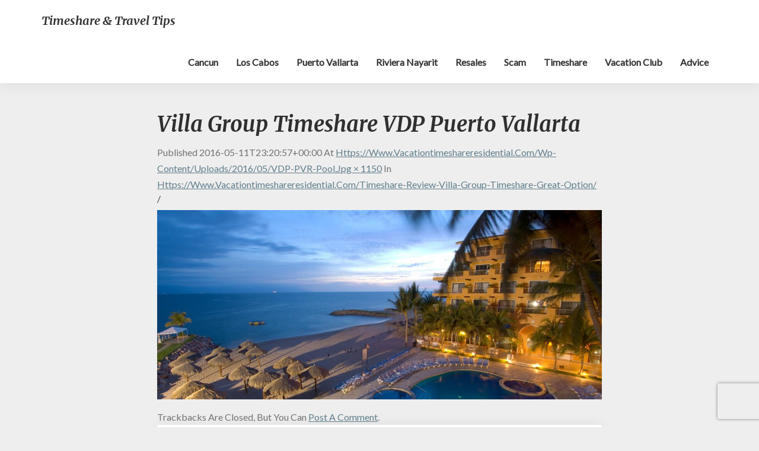

--- FILE ---
content_type: text/html; charset=UTF-8
request_url: https://www.vacationtimeshareresidential.com/timeshare-review-villa-group-timeshare-great-option/vdp-pvr-pool/
body_size: 17855
content:
<!DOCTYPE html>
<html xmlns="http://www.w3.org/1999/xhtml" lang="en-US">
<head>
  <meta charset="UTF-8" />
  <meta name="viewport" content="width=device-width" />
  <link rel="profile" href="https://gmpg.org/xfn/11" />
  <meta name='robots' content='index, follow, max-image-preview:large, max-snippet:-1, max-video-preview:-1' />

	<!-- This site is optimized with the Yoast SEO plugin v23.5 - https://yoast.com/wordpress/plugins/seo/ -->
	<title>Villa Group Timeshare VDP Puerto Vallarta - Timeshare &amp; Travel Tips</title>
	<link rel="canonical" href="https://www.vacationtimeshareresidential.com/timeshare-review-villa-group-timeshare-great-option/vdp-pvr-pool/" />
	<meta property="og:locale" content="en_US" />
	<meta property="og:type" content="article" />
	<meta property="og:title" content="Villa Group Timeshare VDP Puerto Vallarta - Timeshare &amp; Travel Tips" />
	<meta property="og:url" content="https://www.vacationtimeshareresidential.com/timeshare-review-villa-group-timeshare-great-option/vdp-pvr-pool/" />
	<meta property="og:site_name" content="Timeshare &amp; Travel Tips" />
	<meta property="article:modified_time" content="2016-05-11T23:21:24+00:00" />
	<meta property="og:image" content="https://www.vacationtimeshareresidential.com/timeshare-review-villa-group-timeshare-great-option/vdp-pvr-pool" />
	<meta property="og:image:width" content="1150" />
	<meta property="og:image:height" content="489" />
	<meta property="og:image:type" content="image/jpeg" />
	<meta name="twitter:card" content="summary_large_image" />
	<meta name="twitter:site" content="@NinaBlogger" />
	<script type="application/ld+json" class="yoast-schema-graph">{"@context":"https://schema.org","@graph":[{"@type":"WebPage","@id":"https://www.vacationtimeshareresidential.com/timeshare-review-villa-group-timeshare-great-option/vdp-pvr-pool/","url":"https://www.vacationtimeshareresidential.com/timeshare-review-villa-group-timeshare-great-option/vdp-pvr-pool/","name":"Villa Group Timeshare VDP Puerto Vallarta - Timeshare &amp; Travel Tips","isPartOf":{"@id":"https://www.vacationtimeshareresidential.com/#website"},"primaryImageOfPage":{"@id":"https://www.vacationtimeshareresidential.com/timeshare-review-villa-group-timeshare-great-option/vdp-pvr-pool/#primaryimage"},"image":{"@id":"https://www.vacationtimeshareresidential.com/timeshare-review-villa-group-timeshare-great-option/vdp-pvr-pool/#primaryimage"},"thumbnailUrl":"https://www.vacationtimeshareresidential.com/wp-content/uploads/2016/05/VDP-PVR-pool.jpg","datePublished":"2016-05-11T23:20:57+00:00","dateModified":"2016-05-11T23:21:24+00:00","breadcrumb":{"@id":"https://www.vacationtimeshareresidential.com/timeshare-review-villa-group-timeshare-great-option/vdp-pvr-pool/#breadcrumb"},"inLanguage":"en-US","potentialAction":[{"@type":"ReadAction","target":["https://www.vacationtimeshareresidential.com/timeshare-review-villa-group-timeshare-great-option/vdp-pvr-pool/"]}]},{"@type":"ImageObject","inLanguage":"en-US","@id":"https://www.vacationtimeshareresidential.com/timeshare-review-villa-group-timeshare-great-option/vdp-pvr-pool/#primaryimage","url":"https://www.vacationtimeshareresidential.com/wp-content/uploads/2016/05/VDP-PVR-pool.jpg","contentUrl":"https://www.vacationtimeshareresidential.com/wp-content/uploads/2016/05/VDP-PVR-pool.jpg","width":1150,"height":489,"caption":"Villa Group Timeshare VDP Puerto Vallarta"},{"@type":"BreadcrumbList","@id":"https://www.vacationtimeshareresidential.com/timeshare-review-villa-group-timeshare-great-option/vdp-pvr-pool/#breadcrumb","itemListElement":[{"@type":"ListItem","position":1,"name":"Home","item":"https://www.vacationtimeshareresidential.com/"},{"@type":"ListItem","position":2,"name":"Timeshare Review &#8211; Why Villa Group Timeshare is a Great Option","item":"https://www.vacationtimeshareresidential.com/timeshare-review-villa-group-timeshare-great-option/"},{"@type":"ListItem","position":3,"name":"Villa Group Timeshare VDP Puerto Vallarta"}]},{"@type":"WebSite","@id":"https://www.vacationtimeshareresidential.com/#website","url":"https://www.vacationtimeshareresidential.com/","name":"Timeshare &amp; Travel Tips","description":"","potentialAction":[{"@type":"SearchAction","target":{"@type":"EntryPoint","urlTemplate":"https://www.vacationtimeshareresidential.com/?s={search_term_string}"},"query-input":{"@type":"PropertyValueSpecification","valueRequired":true,"valueName":"search_term_string"}}],"inLanguage":"en-US"}]}</script>
	<!-- / Yoast SEO plugin. -->


<link rel='dns-prefetch' href='//www.googletagmanager.com' />
<link rel='dns-prefetch' href='//fonts.googleapis.com' />
<link rel="alternate" type="application/rss+xml" title="Timeshare &amp; Travel Tips &raquo; Feed" href="https://www.vacationtimeshareresidential.com/feed/" />
<link rel="alternate" type="application/rss+xml" title="Timeshare &amp; Travel Tips &raquo; Comments Feed" href="https://www.vacationtimeshareresidential.com/comments/feed/" />
<link rel="alternate" type="application/rss+xml" title="Timeshare &amp; Travel Tips &raquo; Villa Group Timeshare VDP Puerto Vallarta Comments Feed" href="https://www.vacationtimeshareresidential.com/timeshare-review-villa-group-timeshare-great-option/vdp-pvr-pool/feed/" />
<script type="text/javascript">
/* <![CDATA[ */
window._wpemojiSettings = {"baseUrl":"https:\/\/s.w.org\/images\/core\/emoji\/14.0.0\/72x72\/","ext":".png","svgUrl":"https:\/\/s.w.org\/images\/core\/emoji\/14.0.0\/svg\/","svgExt":".svg","source":{"concatemoji":"https:\/\/www.vacationtimeshareresidential.com\/wp-includes\/js\/wp-emoji-release.min.js?ver=6.4.7"}};
/*! This file is auto-generated */
!function(i,n){var o,s,e;function c(e){try{var t={supportTests:e,timestamp:(new Date).valueOf()};sessionStorage.setItem(o,JSON.stringify(t))}catch(e){}}function p(e,t,n){e.clearRect(0,0,e.canvas.width,e.canvas.height),e.fillText(t,0,0);var t=new Uint32Array(e.getImageData(0,0,e.canvas.width,e.canvas.height).data),r=(e.clearRect(0,0,e.canvas.width,e.canvas.height),e.fillText(n,0,0),new Uint32Array(e.getImageData(0,0,e.canvas.width,e.canvas.height).data));return t.every(function(e,t){return e===r[t]})}function u(e,t,n){switch(t){case"flag":return n(e,"\ud83c\udff3\ufe0f\u200d\u26a7\ufe0f","\ud83c\udff3\ufe0f\u200b\u26a7\ufe0f")?!1:!n(e,"\ud83c\uddfa\ud83c\uddf3","\ud83c\uddfa\u200b\ud83c\uddf3")&&!n(e,"\ud83c\udff4\udb40\udc67\udb40\udc62\udb40\udc65\udb40\udc6e\udb40\udc67\udb40\udc7f","\ud83c\udff4\u200b\udb40\udc67\u200b\udb40\udc62\u200b\udb40\udc65\u200b\udb40\udc6e\u200b\udb40\udc67\u200b\udb40\udc7f");case"emoji":return!n(e,"\ud83e\udef1\ud83c\udffb\u200d\ud83e\udef2\ud83c\udfff","\ud83e\udef1\ud83c\udffb\u200b\ud83e\udef2\ud83c\udfff")}return!1}function f(e,t,n){var r="undefined"!=typeof WorkerGlobalScope&&self instanceof WorkerGlobalScope?new OffscreenCanvas(300,150):i.createElement("canvas"),a=r.getContext("2d",{willReadFrequently:!0}),o=(a.textBaseline="top",a.font="600 32px Arial",{});return e.forEach(function(e){o[e]=t(a,e,n)}),o}function t(e){var t=i.createElement("script");t.src=e,t.defer=!0,i.head.appendChild(t)}"undefined"!=typeof Promise&&(o="wpEmojiSettingsSupports",s=["flag","emoji"],n.supports={everything:!0,everythingExceptFlag:!0},e=new Promise(function(e){i.addEventListener("DOMContentLoaded",e,{once:!0})}),new Promise(function(t){var n=function(){try{var e=JSON.parse(sessionStorage.getItem(o));if("object"==typeof e&&"number"==typeof e.timestamp&&(new Date).valueOf()<e.timestamp+604800&&"object"==typeof e.supportTests)return e.supportTests}catch(e){}return null}();if(!n){if("undefined"!=typeof Worker&&"undefined"!=typeof OffscreenCanvas&&"undefined"!=typeof URL&&URL.createObjectURL&&"undefined"!=typeof Blob)try{var e="postMessage("+f.toString()+"("+[JSON.stringify(s),u.toString(),p.toString()].join(",")+"));",r=new Blob([e],{type:"text/javascript"}),a=new Worker(URL.createObjectURL(r),{name:"wpTestEmojiSupports"});return void(a.onmessage=function(e){c(n=e.data),a.terminate(),t(n)})}catch(e){}c(n=f(s,u,p))}t(n)}).then(function(e){for(var t in e)n.supports[t]=e[t],n.supports.everything=n.supports.everything&&n.supports[t],"flag"!==t&&(n.supports.everythingExceptFlag=n.supports.everythingExceptFlag&&n.supports[t]);n.supports.everythingExceptFlag=n.supports.everythingExceptFlag&&!n.supports.flag,n.DOMReady=!1,n.readyCallback=function(){n.DOMReady=!0}}).then(function(){return e}).then(function(){var e;n.supports.everything||(n.readyCallback(),(e=n.source||{}).concatemoji?t(e.concatemoji):e.wpemoji&&e.twemoji&&(t(e.twemoji),t(e.wpemoji)))}))}((window,document),window._wpemojiSettings);
/* ]]> */
</script>
<link rel='stylesheet' id='sgr-css' href='https://www.vacationtimeshareresidential.com/wp-content/plugins/simple-google-recaptcha/sgr.css?ver=1663321199' type='text/css' media='all' />
<style id='wp-emoji-styles-inline-css' type='text/css'>

	img.wp-smiley, img.emoji {
		display: inline !important;
		border: none !important;
		box-shadow: none !important;
		height: 1em !important;
		width: 1em !important;
		margin: 0 0.07em !important;
		vertical-align: -0.1em !important;
		background: none !important;
		padding: 0 !important;
	}
</style>
<link rel='stylesheet' id='wp-block-library-css' href='https://www.vacationtimeshareresidential.com/wp-includes/css/dist/block-library/style.min.css?ver=6.4.7' type='text/css' media='all' />
<style id='classic-theme-styles-inline-css' type='text/css'>
/*! This file is auto-generated */
.wp-block-button__link{color:#fff;background-color:#32373c;border-radius:9999px;box-shadow:none;text-decoration:none;padding:calc(.667em + 2px) calc(1.333em + 2px);font-size:1.125em}.wp-block-file__button{background:#32373c;color:#fff;text-decoration:none}
</style>
<style id='global-styles-inline-css' type='text/css'>
body{--wp--preset--color--black: #000000;--wp--preset--color--cyan-bluish-gray: #abb8c3;--wp--preset--color--white: #ffffff;--wp--preset--color--pale-pink: #f78da7;--wp--preset--color--vivid-red: #cf2e2e;--wp--preset--color--luminous-vivid-orange: #ff6900;--wp--preset--color--luminous-vivid-amber: #fcb900;--wp--preset--color--light-green-cyan: #7bdcb5;--wp--preset--color--vivid-green-cyan: #00d084;--wp--preset--color--pale-cyan-blue: #8ed1fc;--wp--preset--color--vivid-cyan-blue: #0693e3;--wp--preset--color--vivid-purple: #9b51e0;--wp--preset--gradient--vivid-cyan-blue-to-vivid-purple: linear-gradient(135deg,rgba(6,147,227,1) 0%,rgb(155,81,224) 100%);--wp--preset--gradient--light-green-cyan-to-vivid-green-cyan: linear-gradient(135deg,rgb(122,220,180) 0%,rgb(0,208,130) 100%);--wp--preset--gradient--luminous-vivid-amber-to-luminous-vivid-orange: linear-gradient(135deg,rgba(252,185,0,1) 0%,rgba(255,105,0,1) 100%);--wp--preset--gradient--luminous-vivid-orange-to-vivid-red: linear-gradient(135deg,rgba(255,105,0,1) 0%,rgb(207,46,46) 100%);--wp--preset--gradient--very-light-gray-to-cyan-bluish-gray: linear-gradient(135deg,rgb(238,238,238) 0%,rgb(169,184,195) 100%);--wp--preset--gradient--cool-to-warm-spectrum: linear-gradient(135deg,rgb(74,234,220) 0%,rgb(151,120,209) 20%,rgb(207,42,186) 40%,rgb(238,44,130) 60%,rgb(251,105,98) 80%,rgb(254,248,76) 100%);--wp--preset--gradient--blush-light-purple: linear-gradient(135deg,rgb(255,206,236) 0%,rgb(152,150,240) 100%);--wp--preset--gradient--blush-bordeaux: linear-gradient(135deg,rgb(254,205,165) 0%,rgb(254,45,45) 50%,rgb(107,0,62) 100%);--wp--preset--gradient--luminous-dusk: linear-gradient(135deg,rgb(255,203,112) 0%,rgb(199,81,192) 50%,rgb(65,88,208) 100%);--wp--preset--gradient--pale-ocean: linear-gradient(135deg,rgb(255,245,203) 0%,rgb(182,227,212) 50%,rgb(51,167,181) 100%);--wp--preset--gradient--electric-grass: linear-gradient(135deg,rgb(202,248,128) 0%,rgb(113,206,126) 100%);--wp--preset--gradient--midnight: linear-gradient(135deg,rgb(2,3,129) 0%,rgb(40,116,252) 100%);--wp--preset--font-size--small: 13px;--wp--preset--font-size--medium: 20px;--wp--preset--font-size--large: 36px;--wp--preset--font-size--x-large: 42px;--wp--preset--spacing--20: 0.44rem;--wp--preset--spacing--30: 0.67rem;--wp--preset--spacing--40: 1rem;--wp--preset--spacing--50: 1.5rem;--wp--preset--spacing--60: 2.25rem;--wp--preset--spacing--70: 3.38rem;--wp--preset--spacing--80: 5.06rem;--wp--preset--shadow--natural: 6px 6px 9px rgba(0, 0, 0, 0.2);--wp--preset--shadow--deep: 12px 12px 50px rgba(0, 0, 0, 0.4);--wp--preset--shadow--sharp: 6px 6px 0px rgba(0, 0, 0, 0.2);--wp--preset--shadow--outlined: 6px 6px 0px -3px rgba(255, 255, 255, 1), 6px 6px rgba(0, 0, 0, 1);--wp--preset--shadow--crisp: 6px 6px 0px rgba(0, 0, 0, 1);}:where(.is-layout-flex){gap: 0.5em;}:where(.is-layout-grid){gap: 0.5em;}body .is-layout-flow > .alignleft{float: left;margin-inline-start: 0;margin-inline-end: 2em;}body .is-layout-flow > .alignright{float: right;margin-inline-start: 2em;margin-inline-end: 0;}body .is-layout-flow > .aligncenter{margin-left: auto !important;margin-right: auto !important;}body .is-layout-constrained > .alignleft{float: left;margin-inline-start: 0;margin-inline-end: 2em;}body .is-layout-constrained > .alignright{float: right;margin-inline-start: 2em;margin-inline-end: 0;}body .is-layout-constrained > .aligncenter{margin-left: auto !important;margin-right: auto !important;}body .is-layout-constrained > :where(:not(.alignleft):not(.alignright):not(.alignfull)){max-width: var(--wp--style--global--content-size);margin-left: auto !important;margin-right: auto !important;}body .is-layout-constrained > .alignwide{max-width: var(--wp--style--global--wide-size);}body .is-layout-flex{display: flex;}body .is-layout-flex{flex-wrap: wrap;align-items: center;}body .is-layout-flex > *{margin: 0;}body .is-layout-grid{display: grid;}body .is-layout-grid > *{margin: 0;}:where(.wp-block-columns.is-layout-flex){gap: 2em;}:where(.wp-block-columns.is-layout-grid){gap: 2em;}:where(.wp-block-post-template.is-layout-flex){gap: 1.25em;}:where(.wp-block-post-template.is-layout-grid){gap: 1.25em;}.has-black-color{color: var(--wp--preset--color--black) !important;}.has-cyan-bluish-gray-color{color: var(--wp--preset--color--cyan-bluish-gray) !important;}.has-white-color{color: var(--wp--preset--color--white) !important;}.has-pale-pink-color{color: var(--wp--preset--color--pale-pink) !important;}.has-vivid-red-color{color: var(--wp--preset--color--vivid-red) !important;}.has-luminous-vivid-orange-color{color: var(--wp--preset--color--luminous-vivid-orange) !important;}.has-luminous-vivid-amber-color{color: var(--wp--preset--color--luminous-vivid-amber) !important;}.has-light-green-cyan-color{color: var(--wp--preset--color--light-green-cyan) !important;}.has-vivid-green-cyan-color{color: var(--wp--preset--color--vivid-green-cyan) !important;}.has-pale-cyan-blue-color{color: var(--wp--preset--color--pale-cyan-blue) !important;}.has-vivid-cyan-blue-color{color: var(--wp--preset--color--vivid-cyan-blue) !important;}.has-vivid-purple-color{color: var(--wp--preset--color--vivid-purple) !important;}.has-black-background-color{background-color: var(--wp--preset--color--black) !important;}.has-cyan-bluish-gray-background-color{background-color: var(--wp--preset--color--cyan-bluish-gray) !important;}.has-white-background-color{background-color: var(--wp--preset--color--white) !important;}.has-pale-pink-background-color{background-color: var(--wp--preset--color--pale-pink) !important;}.has-vivid-red-background-color{background-color: var(--wp--preset--color--vivid-red) !important;}.has-luminous-vivid-orange-background-color{background-color: var(--wp--preset--color--luminous-vivid-orange) !important;}.has-luminous-vivid-amber-background-color{background-color: var(--wp--preset--color--luminous-vivid-amber) !important;}.has-light-green-cyan-background-color{background-color: var(--wp--preset--color--light-green-cyan) !important;}.has-vivid-green-cyan-background-color{background-color: var(--wp--preset--color--vivid-green-cyan) !important;}.has-pale-cyan-blue-background-color{background-color: var(--wp--preset--color--pale-cyan-blue) !important;}.has-vivid-cyan-blue-background-color{background-color: var(--wp--preset--color--vivid-cyan-blue) !important;}.has-vivid-purple-background-color{background-color: var(--wp--preset--color--vivid-purple) !important;}.has-black-border-color{border-color: var(--wp--preset--color--black) !important;}.has-cyan-bluish-gray-border-color{border-color: var(--wp--preset--color--cyan-bluish-gray) !important;}.has-white-border-color{border-color: var(--wp--preset--color--white) !important;}.has-pale-pink-border-color{border-color: var(--wp--preset--color--pale-pink) !important;}.has-vivid-red-border-color{border-color: var(--wp--preset--color--vivid-red) !important;}.has-luminous-vivid-orange-border-color{border-color: var(--wp--preset--color--luminous-vivid-orange) !important;}.has-luminous-vivid-amber-border-color{border-color: var(--wp--preset--color--luminous-vivid-amber) !important;}.has-light-green-cyan-border-color{border-color: var(--wp--preset--color--light-green-cyan) !important;}.has-vivid-green-cyan-border-color{border-color: var(--wp--preset--color--vivid-green-cyan) !important;}.has-pale-cyan-blue-border-color{border-color: var(--wp--preset--color--pale-cyan-blue) !important;}.has-vivid-cyan-blue-border-color{border-color: var(--wp--preset--color--vivid-cyan-blue) !important;}.has-vivid-purple-border-color{border-color: var(--wp--preset--color--vivid-purple) !important;}.has-vivid-cyan-blue-to-vivid-purple-gradient-background{background: var(--wp--preset--gradient--vivid-cyan-blue-to-vivid-purple) !important;}.has-light-green-cyan-to-vivid-green-cyan-gradient-background{background: var(--wp--preset--gradient--light-green-cyan-to-vivid-green-cyan) !important;}.has-luminous-vivid-amber-to-luminous-vivid-orange-gradient-background{background: var(--wp--preset--gradient--luminous-vivid-amber-to-luminous-vivid-orange) !important;}.has-luminous-vivid-orange-to-vivid-red-gradient-background{background: var(--wp--preset--gradient--luminous-vivid-orange-to-vivid-red) !important;}.has-very-light-gray-to-cyan-bluish-gray-gradient-background{background: var(--wp--preset--gradient--very-light-gray-to-cyan-bluish-gray) !important;}.has-cool-to-warm-spectrum-gradient-background{background: var(--wp--preset--gradient--cool-to-warm-spectrum) !important;}.has-blush-light-purple-gradient-background{background: var(--wp--preset--gradient--blush-light-purple) !important;}.has-blush-bordeaux-gradient-background{background: var(--wp--preset--gradient--blush-bordeaux) !important;}.has-luminous-dusk-gradient-background{background: var(--wp--preset--gradient--luminous-dusk) !important;}.has-pale-ocean-gradient-background{background: var(--wp--preset--gradient--pale-ocean) !important;}.has-electric-grass-gradient-background{background: var(--wp--preset--gradient--electric-grass) !important;}.has-midnight-gradient-background{background: var(--wp--preset--gradient--midnight) !important;}.has-small-font-size{font-size: var(--wp--preset--font-size--small) !important;}.has-medium-font-size{font-size: var(--wp--preset--font-size--medium) !important;}.has-large-font-size{font-size: var(--wp--preset--font-size--large) !important;}.has-x-large-font-size{font-size: var(--wp--preset--font-size--x-large) !important;}
.wp-block-navigation a:where(:not(.wp-element-button)){color: inherit;}
:where(.wp-block-post-template.is-layout-flex){gap: 1.25em;}:where(.wp-block-post-template.is-layout-grid){gap: 1.25em;}
:where(.wp-block-columns.is-layout-flex){gap: 2em;}:where(.wp-block-columns.is-layout-grid){gap: 2em;}
.wp-block-pullquote{font-size: 1.5em;line-height: 1.6;}
</style>
<link rel='stylesheet' id='bootstrap-css' href='https://www.vacationtimeshareresidential.com/wp-content/themes/seolib/css/bootstrap.css?ver=6.4.7' type='text/css' media='all' />
<link rel='stylesheet' id='seolib-style-css' href='https://www.vacationtimeshareresidential.com/wp-content/themes/seolib/style.css?ver=6.4.7' type='text/css' media='all' />
<style id='seolib-style-inline-css' type='text/css'>
	/* Color Scheme */

	/* Accent Color */
	a,a:visited,a:active,a:hover,a:focus,#secondary .widget #recentcomments a, #secondary .widget .rsswidget {
		color: #fab526;
	}

	@media (min-width:767px) {
		.dropdown-menu > .active > a, .dropdown-menu > .active > a:hover, .dropdown-menu > .active > a:focus {	    
			background-color: #fab526 !important;
			color:#fff !important;
		}
		.dropdown-menu .current-menu-item.current_page_item a, .dropdown-menu .current-menu-item.current_page_item a:hover, .dropdown-menu .current-menu-item.current_page_item a:active, .dropdown-menu .current-menu-item.current_page_item a:focus {
			background: #fab526 !important;
			color:#fff !important
		}
	}
	@media (max-width:767px) {
		.dropdown-menu .current-menu-item.current_page_item a, .dropdown-menu .current-menu-item.current_page_item a:hover, .dropdown-menu .current-menu-item.current_page_item a:active, .dropdown-menu .current-menu-item.current_page_item a:focus, .dropdown-menu > .active > a, .dropdown-menu > .active > a:hover, .dropdown-menu > .active > a:focus, .navbar-default .navbar-nav .open .dropdown-menu > li.active > a {
			border-left: 3px solid #fab526;
		}
	}
	.btn, .btn-default:visited, .btn-default:active:hover, .btn-default.active:hover, .btn-default:active:focus, .btn-default.active:focus, .btn-default:active.focus, .btn-default.active.focus {
		background: #fab526;
	}
	.cat-links a, .tags-links a {
		color: #fab526;
	}
	.navbar-default .navbar-nav > li > .dropdown-menu > li > a:hover, .navbar-default .navbar-nav > li > .dropdown-menu > li > a:focus {
		color: #fff;
		background-color: #fab526;
	}
	h5.entry-date a:hover {
		color: #fab526;
	}
	#respond input#submit {
	background-color: #fab526;
	background: #fab526;
}
blockquote {
	border-left: 5px solid #fab526;
}
.entry-title a:hover,.entry-title a:focus{
	color: #fab526;
}
.entry-header .entry-meta::after{
	background: #fab526;
}
.readmore-btn, .readmore-btn:visited, .readmore-btn:active, .readmore-btn:hover, .readmore-btn:focus {
	background: #fab526;
}
.post-password-form input[type="submit"],.post-password-form input[type="submit"]:hover,.post-password-form input[type="submit"]:focus,.post-password-form input[type="submit"]:active,.search-submit,.search-submit:hover,.search-submit:focus,.search-submit:active {
	background-color: #fab526;
	background: #fab526;
	border-color: #fab526;
}
.fa {
	color: #fab526;
}
.btn-default{
	border-bottom: 1px solid #fab526;
}
.btn-default:hover, .btn-default:focus{
	border-bottom: 1px solid #fab526;
	background-color: #fab526;
}
.nav-previous:hover, .nav-next:hover{
	border: 1px solid #fab526;
	background-color: #fab526;
}
.next-post a:hover,.prev-post a:hover{
	color: #fab526;
}
.copy-right-section a {
    color: #a3a3a3;
}
.posts-navigation .next-post a:hover .fa, .posts-navigation .prev-post a:hover .fa{
	color: #fab526;
}
	#secondary .widget a:hover,	#secondary .widget a:focus{
color: #fab526;
}
	#secondary .widget_calendar tbody a {
background-color: #fab526;
color: #fff;
padding: 0.2em;
}
	#secondary .widget_calendar tbody a:hover{
background-color: #fab526;
color: #fff;
padding: 0.2em;
}	
</style>
<link rel='stylesheet' id='font-awesome-css' href='https://www.vacationtimeshareresidential.com/wp-content/themes/seolib/font-awesome/css/font-awesome.min.css?ver=6.4.7' type='text/css' media='all' />
<link rel='stylesheet' id='seolib-googlefonts-css' href='//fonts.googleapis.com/css?family=Merriweather:700,700i|Lato:400,400italic,600' type='text/css' media='all' />
<script type="text/javascript" id="sgr-js-extra">
/* <![CDATA[ */
var sgr = {"sgr_site_key":"6LceaoYaAAAAAEWUvTzTWR1mFuGkSJTKjnrL3hSq"};
/* ]]> */
</script>
<script type="text/javascript" src="https://www.vacationtimeshareresidential.com/wp-content/plugins/simple-google-recaptcha/sgr.js?ver=1663321199" id="sgr-js"></script>
<script type="text/javascript" src="https://www.vacationtimeshareresidential.com/wp-includes/js/jquery/jquery.min.js?ver=3.7.1" id="jquery-core-js"></script>
<script type="text/javascript" src="https://www.vacationtimeshareresidential.com/wp-includes/js/jquery/jquery-migrate.min.js?ver=3.4.1" id="jquery-migrate-js"></script>
<!--[if lt IE 9]>
<script type="text/javascript" src="https://www.vacationtimeshareresidential.com/wp-content/themes/seolib/js/html5shiv.js?ver=3.7.3" id="html5shiv-js"></script>
<![endif]-->

<!-- Google tag (gtag.js) snippet added by Site Kit -->
<!-- Google Analytics snippet added by Site Kit -->
<script type="text/javascript" src="https://www.googletagmanager.com/gtag/js?id=GT-WK2TDLN" id="google_gtagjs-js" async></script>
<script type="text/javascript" id="google_gtagjs-js-after">
/* <![CDATA[ */
window.dataLayer = window.dataLayer || [];function gtag(){dataLayer.push(arguments);}
gtag("set","linker",{"domains":["www.vacationtimeshareresidential.com"]});
gtag("js", new Date());
gtag("set", "developer_id.dZTNiMT", true);
gtag("config", "GT-WK2TDLN");
 window._googlesitekit = window._googlesitekit || {}; window._googlesitekit.throttledEvents = []; window._googlesitekit.gtagEvent = (name, data) => { var key = JSON.stringify( { name, data } ); if ( !! window._googlesitekit.throttledEvents[ key ] ) { return; } window._googlesitekit.throttledEvents[ key ] = true; setTimeout( () => { delete window._googlesitekit.throttledEvents[ key ]; }, 5 ); gtag( "event", name, { ...data, event_source: "site-kit" } ); }; 
/* ]]> */
</script>
<link rel="https://api.w.org/" href="https://www.vacationtimeshareresidential.com/wp-json/" /><link rel="alternate" type="application/json" href="https://www.vacationtimeshareresidential.com/wp-json/wp/v2/media/552" /><link rel="EditURI" type="application/rsd+xml" title="RSD" href="https://www.vacationtimeshareresidential.com/xmlrpc.php?rsd" />
<meta name="generator" content="WordPress 6.4.7" />
<link rel='shortlink' href='https://www.vacationtimeshareresidential.com/?p=552' />
<link rel="alternate" type="application/json+oembed" href="https://www.vacationtimeshareresidential.com/wp-json/oembed/1.0/embed?url=https%3A%2F%2Fwww.vacationtimeshareresidential.com%2Ftimeshare-review-villa-group-timeshare-great-option%2Fvdp-pvr-pool%2F" />
<link rel="alternate" type="text/xml+oembed" href="https://www.vacationtimeshareresidential.com/wp-json/oembed/1.0/embed?url=https%3A%2F%2Fwww.vacationtimeshareresidential.com%2Ftimeshare-review-villa-group-timeshare-great-option%2Fvdp-pvr-pool%2F&#038;format=xml" />

		<!-- GA Google Analytics @ https://m0n.co/ga -->
		<script type="text/javascript">
			var _gaq = _gaq || [];
			_gaq.push(['_setAccount', 'UA-4043946-37']);
			_gaq.push(['_trackPageview']);
			(function() {
				var ga = document.createElement('script'); ga.type = 'text/javascript'; ga.async = true;
				ga.src = ('https:' == document.location.protocol ? 'https://ssl' : 'http://www') + '.google-analytics.com/ga.js';
				var s = document.getElementsByTagName('script')[0]; s.parentNode.insertBefore(ga, s);
			})();
		</script>

	<meta name="generator" content="Site Kit by Google 1.167.0" />
		<style type="text/css">

		.site-header .site-branding .header-logo span.site-title{ color: #ffffff; }



		.header-social-media-link .fa{ color: ; }
		a.header-social-media-link{ border-color: ; }
		.site-header { padding-top: px; }
		.site-header { padding-bottom: px; }
		.site-header { background: ; }
		.footer-widgets h3 { color: ; }
		.site-footer { background: ; }
		.footer-widget-wrapper { background: ; }
		.copy-right-section { color: ; }
		#secondary h3.widget-title, #secondary h4.widget-title { color: ; }
		.secondary-inner { background: ; }
		#secondary .widget a, #secondary .widget a:focus, #secondary .widget a:hover, #secondary .widget a:active, #secondary .widget #recentcomments a, #secondary .widget #recentcomments a:focus, #secondary .widget #recentcomments a:hover, #secondary .widget #recentcomments a:active, #secondary .widget .rsswidget, #secondary .widget .rsswidget:focus, #secondary .widget .rsswidget:hover, #secondary .widget .rsswidget:active { color: ; }
		.navbar-default,.navbar-default li>.dropdown-menu, .navbar-default .navbar-nav .open .dropdown-menu > .active > a, .navbar-default .navbar-nav .open .dr { background-color: ; }
		.home .lh-nav-bg-transform li>.dropdown-menu:after { border-bottom-color: ; }
		.navbar-default .navbar-nav>li>a, .navbar-default li>.dropdown-menu>li>a, .navbar-default .navbar-nav>li>a:hover, .navbar-default .navbar-nav>li>a:focus, .navbar-default .navbar-nav>li>a:active, .navbar-default .navbar-nav>li>a:visited, .navbar-default .navbar-nav > .open > a, .navbar-default .navbar-nav > .open > a:hover, .navbar-default .navbar-nav > .open > a:focus { color: ; }
		.navbar-default .navbar-brand, .navbar-default .navbar-brand:hover, .navbar-default .navbar-brand:focus { color: ; }
		h1.entry-title, .entry-header .entry-title a, .page .container article h2, .page .container article h3, .page .container article h4, .page .container article h5, .page .container article h6, .single article h1, .single article h2, .single article h3, .single article h4, .single article h5, .single article h6, .page .container article h1, .single article h1, .single h2.comments-title, .single .comment-respond h3#reply-title, .page h2.comments-title, .page .comment-respond h3#reply-title { color: ; }
		.single .entry-content, .page .entry-content, .single .entry-summary, .page .entry-summary, .page .post-feed-wrapper p, .single .post-feed-wrapper p, .single .post-comments, .page .post-comments, .single .post-comments p, .page .post-comments p, .single .next-article a p, .single .prev-article a p, .page .next-article a p, .page .prev-article a p, .single thead, .page thead { color: ; }
		.page .container .entry-date, .single-post .container .entry-date, .single .comment-metadata time, .page .comment-metadata time { color: ; }
		.top-widgets { background: ; }
		.top-widgets h3 { color: ; }
		.top-widgets, .top-widgets p { color: ; }
		.bottom-widgets { background: ; }
		.bottom-widgets h3 { color: ; }
		.frontpage-site-title, .frontpage-site-title:hover, .frontpage-site-title:active, .frontpage-site-title:focus { color: ; }
		.frontpage-site-description, .frontpage-site-description:focus, .frontpage-site-description:hover, .frontpage-site-description:active { color: ; }
		.bottom-widgets, .bottom-widgets p { color: ; }
		.footer-widgets, .footer-widgets p { color: ; }
		.home .lh-nav-bg-transform .navbar-nav>li>a, .home .lh-nav-bg-transform .navbar-nav>li>a:hover, .home .lh-nav-bg-transform .navbar-nav>li>a:active, .home .lh-nav-bg-transform .navbar-nav>li>a:focus, .home .lh-nav-bg-transform .navbar-nav>li>a:visited { color: ; }
		.home .lh-nav-bg-transform.navbar-default .navbar-brand, .home .lh-nav-bg-transform.navbar-default .navbar-brand:hover, .home .lh-nav-bg-transform.navbar-default .navbar-brand:active, .home .lh-nav-bg-transform.navbar-default .navbar-brand:focus, .home .lh-nav-bg-transform.navbar-default .navbar-brand:hover { color: ; }
		body, #secondary h4.widget-title { background-color: ; }
		.navbar-default .navbar-nav > .active > a, .navbar-default .navbar-nav > .active > a:hover, .navbar-default .navbar-nav > .active > a:focus{color: ; }
		#secondary, #secondary .widget, #secondary p{color: ; }
		.footer-widgets, .footer-widgets p{color: ; }
		.footer-widgets a, .footer-widgets li a{color: ; }
		.copy-right-section{border-top: 1px solid ; }
		.copy-right-section{border-top: 1px solid ; }
		.single .entry-content a, .page .entry-content a, .single .post-comments a, .page .post-comments a, .single .next-article a, .single .prev-article a, .page .next-article a, .page .prev-article a {color: ; }
		.single .post-content, .page .post-content, .single .comments-area, .page .comments-area, .single .post-comments, .page .single-post-content, .single .post-comments .comments-area, .page .post-comments .comments-area, .single .next-article a, .single .prev-article a, .page .next-article a, .page .prev-article a, .page .post-comments {background: ; }
		.article-grid-container article{background: ; }
		.article-grid-container .post-feed-wrapper p{color: ; }
		.post-feed-wrapper .entry-header .entry-title a{color: ; }
		.article-grid-container h5.entry-date, .article-grid-container h5.entry-date a{color: ; }
		.article-grid-container .post-thumbnail-wrap .entry-date{color: ; }
		.blog .next-post a, .blog .prev-post a{background: ; }
		.blog .next-post a, .blog .prev-post a, .blog .next-post a i.fa, .blog .prev-post a i.fa, .blog .posts-navigation .next-post a:hover .fa, .blog .posts-navigation .prev-post a:hover .fa{color: ; }
		@media (max-width:767px){	
			.home .lh-nav-bg-transform { background-color:  !important; }
			.navbar-default .navbar-nav .open .dropdown-menu>li>a, .navbar-default .navbar-nav .open .dropdown-menu>li>a, .navbar-default .navbar-nav .open .dropdown-menu>li>a,.navbar-default .navbar-nav .open .dropdown-menu>li>a,:focus, .navbar-default .navbar-nav .open .dropdown-menu>li>a,:visited, .home .lh-nav-bg-transform .navbar-nav>li>a, .home .lh-nav-bg-transform .navbar-nav>li>a:hover, .home .lh-nav-bg-transform .navbar-nav>li>a:visited, .home .lh-nav-bg-transform .navbar-nav>li>a:focus, .home .lh-nav-bg-transform .navbar-nav>li>a:active, .navbar-default .navbar-nav .open .dropdown-menu>li>a:active, .navbar-default .navbar-nav .open .dropdown-menu>li>a:focus, .navbar-default .navbar-nav .open .dropdown-menu>li>a:hover, .navbar-default .navbar-nav .open .dropdown-menu>li>a:visited, .navbar-default .navbar-nav .open .dropdown-menu > .active > a, .navbar-default .navbar-nav .open .dropdown-menu > .active > a:hover, .navbar-default .navbar-nav .open .dropdown-menu > .active > a:focus, .navbar-default .navbar-nav .open .dropdown-menu > .active > a:active, .navbar-default .navbar-nav .open .dropdown-menu > .active > a:hover {color: ; }
			.home .lh-nav-bg-transform.navbar-default .navbar-brand, .home .lh-nav-bg-transform.navbar-default .navbar-brand:hover, .home .lh-nav-bg-transform.navbar-default .navbar-brand:focus, .home .lh-nav-bg-transform.navbar-default .navbar-brand:active { color: ; }
			.navbar-default .navbar-toggle .icon-bar, .navbar-default .navbar-toggle:focus .icon-bar, .navbar-default .navbar-toggle:hover .icon-bar{ background-color: ; }
			.navbar-default .navbar-nav .open .dropdown-menu > li > a {border-left-color: ; }
		}
		
		
		</style>
		<meta name="google-site-verification" content="iEKA5LQFEZBM37c7zy6c56QoEOXXJSBHlGHyxwvpH70">	<style type="text/css" id="seolib-header-css">
					.site-header {
					background: url(https://www.vacationtimeshareresidential.com/wp-content/uploads/2019/06/cropped-vacation-timeshare-residential-header.jpg) no-repeat scroll top;
											background-size: cover;
						background-position:top;
									}

				@media (min-width: 768px) and (max-width: 1024px){
					.site-header {
													background-size: cover;
							background-position:top;
										
					}
				}

				@media (max-width: 767px) {
					.site-header {
													background-size: cover;
							background-position:top;
										
					}
				}
				@media (max-width: 359px) {
					.site-header {
													background-size: cover;
							background-position:top;
												
					}
					
				}
				.site-header{
					-webkit-box-shadow: 0px 0px 2px 1px rgba(182,182,182,0.3);
			    	-moz-box-shadow: 0px 0px 2px 1px rgba(182,182,182,0.3);
			    	-o-box-shadow: 0px 0px 2px 1px rgba(182,182,182,0.3);
			    	box-shadow: 0px 0px 2px 1px rgba(182,182,182,0.3);
				}
  	.site-title {
			color: #;
		}

	
	</style>
	<link rel="icon" href="https://www.vacationtimeshareresidential.com/wp-content/uploads/2017/10/icons8-Beach-48.png" sizes="32x32" />
<link rel="icon" href="https://www.vacationtimeshareresidential.com/wp-content/uploads/2017/10/icons8-Beach-48.png" sizes="192x192" />
<link rel="apple-touch-icon" href="https://www.vacationtimeshareresidential.com/wp-content/uploads/2017/10/icons8-Beach-48.png" />
<meta name="msapplication-TileImage" content="https://www.vacationtimeshareresidential.com/wp-content/uploads/2017/10/icons8-Beach-48.png" />
</head>

<body data-rsssl=1 class="attachment attachment-template-default single single-attachment postid-552 attachmentid-552 attachment-jpeg group-blog">
  <div id="page" class="hfeed site">
    <header id="masthead">
      <nav class="navbar lh-nav-bg-transform navbar-default navbar-fixed-top navbar-left"> 
        <!-- Brand and toggle get grouped for better mobile display --> 
        <div class="container" id="navigation_menu">
          <div class="navbar-header"> 
                        <button type="button" class="navbar-toggle" data-toggle="collapse" data-target=".navbar-ex1-collapse"> 
              <span class="sr-only">Toggle Navigation</span> 
              <span class="icon-bar"></span> 
              <span class="icon-bar"></span> 
              <span class="icon-bar"></span> 
            </button> 
                        <a href="https://www.vacationtimeshareresidential.com/">
              <div class="navbar-brand">Timeshare &amp; Travel Tips</div>
            </a>
          </div> 
          <div class="collapse navbar-collapse navbar-ex1-collapse"><ul id="menu-menu" class="nav navbar-nav"><li id="menu-item-11" class="menu-item menu-item-type-taxonomy menu-item-object-category menu-item-11"><a title="Cancun" href="https://www.vacationtimeshareresidential.com/category/cancun/">Cancun</a></li>
<li id="menu-item-12" class="menu-item menu-item-type-taxonomy menu-item-object-category menu-item-12"><a title="Los Cabos" href="https://www.vacationtimeshareresidential.com/category/los-cabos/">Los Cabos</a></li>
<li id="menu-item-13" class="menu-item menu-item-type-taxonomy menu-item-object-category menu-item-13"><a title="Puerto Vallarta" href="https://www.vacationtimeshareresidential.com/category/puerto-vallarta/">Puerto Vallarta</a></li>
<li id="menu-item-1220" class="menu-item menu-item-type-taxonomy menu-item-object-category menu-item-1220"><a title="Riviera Nayarit" href="https://www.vacationtimeshareresidential.com/category/riviera-nayarit/">Riviera Nayarit</a></li>
<li id="menu-item-14" class="menu-item menu-item-type-taxonomy menu-item-object-category menu-item-14"><a title="Resales" href="https://www.vacationtimeshareresidential.com/category/resales/">Resales</a></li>
<li id="menu-item-15" class="menu-item menu-item-type-taxonomy menu-item-object-category menu-item-15"><a title="Scam" href="https://www.vacationtimeshareresidential.com/category/scam/">Scam</a></li>
<li id="menu-item-16" class="menu-item menu-item-type-taxonomy menu-item-object-category menu-item-16"><a title="Timeshare" href="https://www.vacationtimeshareresidential.com/category/timeshare/">Timeshare</a></li>
<li id="menu-item-18" class="menu-item menu-item-type-taxonomy menu-item-object-category menu-item-18"><a title="Vacation Club" href="https://www.vacationtimeshareresidential.com/category/vacation-club/">Vacation Club</a></li>
<li id="menu-item-1219" class="menu-item menu-item-type-taxonomy menu-item-object-category menu-item-1219"><a title="Advice" href="https://www.vacationtimeshareresidential.com/category/tips/">Advice</a></li>
</ul></div>
          </div><!--#container-->
        </nav>

        
</header>    

<div id="content" class="site-content">
<div class="container">
    <div class="row">
        <div class="col-md-2"></div>
        <div id="primary" class="col-md-8 content-area image-attachment">
            <div id="content" class="site-content" role="main">

                
                    <article id="post-552" class="post-552 attachment type-attachment status-inherit hentry">
                        <header class="entry-header">
                            <h1 class="entry-title">Villa Group Timeshare VDP Puerto Vallarta</h1>

                            <div class="entry-meta">
                                Published <span class="entry-date"><time class="entry-date" datetime="seolib" pubdate>2016-05-11T23:20:57+00:00</time></span> at <a href="May 11, 2016" title="Link to full-size image">https://www.vacationtimeshareresidential.com/wp-content/uploads/2016/05/VDP-PVR-pool.jpg &times; 1150</a> in <a href="489" title="Return to https://www.vacationtimeshareresidential.com/timeshare-review-villa-group-timeshare-great-option/" rel="gallery">https://www.vacationtimeshareresidential.com/timeshare-review-villa-group-timeshare-great-option/</a>                                                                    </div><!-- .entry-meta -->

                                <nav id="image-navigation" class="site-navigation">
                                    <span class="previous-image"></span><span class="sep"> / </span>
                                    <span class="next-image"></span>
                                </nav><!-- #image-navigation -->
                            </header><!-- .entry-header -->

                            <div class="entry-content">

                                <div class="entry-attachment">
                                 <div class="attachment">
                                     
                                <a href="https://www.vacationtimeshareresidential.com/wp-content/uploads/2016/05/VDP-PVR-pool.jpg" title="Villa Group Timeshare VDP Puerto Vallarta" rel="attachment"><img width="1150" height="489" src="https://www.vacationtimeshareresidential.com/wp-content/uploads/2016/05/VDP-PVR-pool.jpg" class="attachment-1200x1200 size-1200x1200" alt="Villa Group Timeshare VDP Puerto Vallarta" decoding="async" fetchpriority="high" srcset="https://www.vacationtimeshareresidential.com/wp-content/uploads/2016/05/VDP-PVR-pool.jpg 1150w, https://www.vacationtimeshareresidential.com/wp-content/uploads/2016/05/VDP-PVR-pool-300x128.jpg 300w, https://www.vacationtimeshareresidential.com/wp-content/uploads/2016/05/VDP-PVR-pool-768x327.jpg 768w, https://www.vacationtimeshareresidential.com/wp-content/uploads/2016/05/VDP-PVR-pool-1024x435.jpg 1024w, https://www.vacationtimeshareresidential.com/wp-content/uploads/2016/05/VDP-PVR-pool-0x300.jpg 706w" sizes="(max-width: 1150px) 100vw, 1150px" /></a>
                             </div><!-- .attachment -->
                                                      </div><!-- .entry-attachment -->

                                                  
                     </div><!-- .entry-content -->

                     <footer class="entry-meta">
                                                    Trackbacks are closed, but you can <a class="comment-link" href="#respond" title="Post a comment">post a comment</a>.                                                                    </footer><!-- .entry-meta -->
                </article><!-- #post-552 -->

                <div class="post-comments">
<div id="comments" class="comments-area">

	
		<div id="respond" class="comment-respond">
		<h3 id="reply-title" class="comment-reply-title">Leave a Reply <small><a rel="nofollow" id="cancel-comment-reply-link" href="/timeshare-review-villa-group-timeshare-great-option/vdp-pvr-pool/#respond" style="display:none;">Cancel reply</a></small></h3><form action="https://www.vacationtimeshareresidential.com/wp-comments-post.php" method="post" id="commentform" class="comment-form" novalidate><p class="comment-notes"><span id="email-notes">Your email address will not be published.</span> <span class="required-field-message">Required fields are marked <span class="required">*</span></span></p><p class="comment-form-comment"><label for="comment">Comment <span class="required">*</span></label> <textarea id="comment" name="comment" cols="45" rows="8" maxlength="65525" required></textarea></p><p class="comment-form-author"><label for="author">Name <span class="required">*</span></label> <input id="author" name="author" type="text" value="" size="30" maxlength="245" autocomplete="name" required /></p>
<p class="comment-form-email"><label for="email">Email <span class="required">*</span></label> <input id="email" name="email" type="email" value="" size="30" maxlength="100" aria-describedby="email-notes" autocomplete="email" required /></p>
<p class="comment-form-url"><label for="url">Website</label> <input id="url" name="url" type="url" value="" size="30" maxlength="200" autocomplete="url" /></p>
<p class="comment-form-cookies-consent"><input id="wp-comment-cookies-consent" name="wp-comment-cookies-consent" type="checkbox" value="yes" /> <label for="wp-comment-cookies-consent">Save my name, email, and website in this browser for the next time I comment.</label></p>
<input type="hidden" name="g-recaptcha-response" class="sgr-main"><p class="form-submit"><input name="submit" type="submit" id="submit" class="submit" value="Post Comment" /> <input type='hidden' name='comment_post_ID' value='552' id='comment_post_ID' />
<input type='hidden' name='comment_parent' id='comment_parent' value='0' />
</p><p style="display: none;"><input type="hidden" id="akismet_comment_nonce" name="akismet_comment_nonce" value="4d4656c194" /></p><p style="display: none !important;" class="akismet-fields-container" data-prefix="ak_"><label>&#916;<textarea name="ak_hp_textarea" cols="45" rows="8" maxlength="100"></textarea></label><input type="hidden" id="ak_js_1" name="ak_js" value="196"/><script>document.getElementById( "ak_js_1" ).setAttribute( "value", ( new Date() ).getTime() );</script></p></form>	</div><!-- #respond -->
	
</div><!-- #comments -->
</div>
            
        </div><!-- #content .site-content -->
    </div><!-- #primary .content-area .image-attachment -->
    
</div> <!--.row-->            
</div><!--.container--> 

</div><!-- #content -->

	<div class="footer-widget-wrapper">
		<div class="container">

			<div class="row">
				<div class="col-md-4">
					<div class="footer-widgets">
<form role="search" method="get" class="search-form" action="https://www.vacationtimeshareresidential.com/">
	<label>
		<span class="screen-reader-text">Search for:</span>
		<input type="search" class="search-field" placeholder="Search &hellip;" value="" name="s" title="Search for:" />
	</label>
	<button type="submit" class="search-submit"><span class="screen-reader-text">Search</span></button>
</form>
</div><div class="footer-widgets"><h3>Archives</h3>		<label class="screen-reader-text" for="archives-dropdown-6">Archives</label>
		<select id="archives-dropdown-6" name="archive-dropdown">
			
			<option value="">Select Month</option>
				<option value='https://www.vacationtimeshareresidential.com/2025/11/'> November 2025 </option>
	<option value='https://www.vacationtimeshareresidential.com/2025/10/'> October 2025 </option>
	<option value='https://www.vacationtimeshareresidential.com/2025/09/'> September 2025 </option>
	<option value='https://www.vacationtimeshareresidential.com/2025/07/'> July 2025 </option>
	<option value='https://www.vacationtimeshareresidential.com/2025/06/'> June 2025 </option>
	<option value='https://www.vacationtimeshareresidential.com/2025/05/'> May 2025 </option>
	<option value='https://www.vacationtimeshareresidential.com/2025/04/'> April 2025 </option>
	<option value='https://www.vacationtimeshareresidential.com/2025/03/'> March 2025 </option>
	<option value='https://www.vacationtimeshareresidential.com/2025/02/'> February 2025 </option>
	<option value='https://www.vacationtimeshareresidential.com/2025/01/'> January 2025 </option>
	<option value='https://www.vacationtimeshareresidential.com/2024/12/'> December 2024 </option>
	<option value='https://www.vacationtimeshareresidential.com/2024/10/'> October 2024 </option>
	<option value='https://www.vacationtimeshareresidential.com/2024/09/'> September 2024 </option>
	<option value='https://www.vacationtimeshareresidential.com/2024/08/'> August 2024 </option>
	<option value='https://www.vacationtimeshareresidential.com/2024/07/'> July 2024 </option>
	<option value='https://www.vacationtimeshareresidential.com/2024/06/'> June 2024 </option>
	<option value='https://www.vacationtimeshareresidential.com/2024/04/'> April 2024 </option>
	<option value='https://www.vacationtimeshareresidential.com/2024/03/'> March 2024 </option>
	<option value='https://www.vacationtimeshareresidential.com/2024/02/'> February 2024 </option>
	<option value='https://www.vacationtimeshareresidential.com/2024/01/'> January 2024 </option>
	<option value='https://www.vacationtimeshareresidential.com/2023/12/'> December 2023 </option>
	<option value='https://www.vacationtimeshareresidential.com/2023/10/'> October 2023 </option>
	<option value='https://www.vacationtimeshareresidential.com/2023/09/'> September 2023 </option>
	<option value='https://www.vacationtimeshareresidential.com/2023/08/'> August 2023 </option>
	<option value='https://www.vacationtimeshareresidential.com/2023/07/'> July 2023 </option>
	<option value='https://www.vacationtimeshareresidential.com/2023/06/'> June 2023 </option>
	<option value='https://www.vacationtimeshareresidential.com/2023/05/'> May 2023 </option>
	<option value='https://www.vacationtimeshareresidential.com/2023/04/'> April 2023 </option>
	<option value='https://www.vacationtimeshareresidential.com/2023/03/'> March 2023 </option>
	<option value='https://www.vacationtimeshareresidential.com/2023/02/'> February 2023 </option>
	<option value='https://www.vacationtimeshareresidential.com/2023/01/'> January 2023 </option>
	<option value='https://www.vacationtimeshareresidential.com/2022/12/'> December 2022 </option>
	<option value='https://www.vacationtimeshareresidential.com/2022/11/'> November 2022 </option>
	<option value='https://www.vacationtimeshareresidential.com/2022/10/'> October 2022 </option>
	<option value='https://www.vacationtimeshareresidential.com/2022/09/'> September 2022 </option>
	<option value='https://www.vacationtimeshareresidential.com/2022/08/'> August 2022 </option>
	<option value='https://www.vacationtimeshareresidential.com/2022/07/'> July 2022 </option>
	<option value='https://www.vacationtimeshareresidential.com/2022/06/'> June 2022 </option>
	<option value='https://www.vacationtimeshareresidential.com/2022/05/'> May 2022 </option>
	<option value='https://www.vacationtimeshareresidential.com/2022/04/'> April 2022 </option>
	<option value='https://www.vacationtimeshareresidential.com/2022/03/'> March 2022 </option>
	<option value='https://www.vacationtimeshareresidential.com/2022/02/'> February 2022 </option>
	<option value='https://www.vacationtimeshareresidential.com/2022/01/'> January 2022 </option>
	<option value='https://www.vacationtimeshareresidential.com/2021/12/'> December 2021 </option>
	<option value='https://www.vacationtimeshareresidential.com/2021/10/'> October 2021 </option>
	<option value='https://www.vacationtimeshareresidential.com/2021/08/'> August 2021 </option>
	<option value='https://www.vacationtimeshareresidential.com/2021/07/'> July 2021 </option>
	<option value='https://www.vacationtimeshareresidential.com/2021/06/'> June 2021 </option>
	<option value='https://www.vacationtimeshareresidential.com/2021/05/'> May 2021 </option>
	<option value='https://www.vacationtimeshareresidential.com/2021/04/'> April 2021 </option>
	<option value='https://www.vacationtimeshareresidential.com/2021/03/'> March 2021 </option>
	<option value='https://www.vacationtimeshareresidential.com/2021/01/'> January 2021 </option>
	<option value='https://www.vacationtimeshareresidential.com/2020/12/'> December 2020 </option>
	<option value='https://www.vacationtimeshareresidential.com/2020/10/'> October 2020 </option>
	<option value='https://www.vacationtimeshareresidential.com/2020/09/'> September 2020 </option>
	<option value='https://www.vacationtimeshareresidential.com/2020/08/'> August 2020 </option>
	<option value='https://www.vacationtimeshareresidential.com/2020/07/'> July 2020 </option>
	<option value='https://www.vacationtimeshareresidential.com/2020/06/'> June 2020 </option>
	<option value='https://www.vacationtimeshareresidential.com/2020/05/'> May 2020 </option>
	<option value='https://www.vacationtimeshareresidential.com/2020/03/'> March 2020 </option>
	<option value='https://www.vacationtimeshareresidential.com/2020/02/'> February 2020 </option>
	<option value='https://www.vacationtimeshareresidential.com/2020/01/'> January 2020 </option>
	<option value='https://www.vacationtimeshareresidential.com/2019/12/'> December 2019 </option>
	<option value='https://www.vacationtimeshareresidential.com/2019/11/'> November 2019 </option>
	<option value='https://www.vacationtimeshareresidential.com/2019/10/'> October 2019 </option>
	<option value='https://www.vacationtimeshareresidential.com/2019/09/'> September 2019 </option>
	<option value='https://www.vacationtimeshareresidential.com/2019/08/'> August 2019 </option>
	<option value='https://www.vacationtimeshareresidential.com/2019/07/'> July 2019 </option>
	<option value='https://www.vacationtimeshareresidential.com/2019/06/'> June 2019 </option>
	<option value='https://www.vacationtimeshareresidential.com/2019/05/'> May 2019 </option>
	<option value='https://www.vacationtimeshareresidential.com/2019/04/'> April 2019 </option>
	<option value='https://www.vacationtimeshareresidential.com/2019/03/'> March 2019 </option>
	<option value='https://www.vacationtimeshareresidential.com/2019/02/'> February 2019 </option>
	<option value='https://www.vacationtimeshareresidential.com/2019/01/'> January 2019 </option>
	<option value='https://www.vacationtimeshareresidential.com/2018/12/'> December 2018 </option>
	<option value='https://www.vacationtimeshareresidential.com/2018/11/'> November 2018 </option>
	<option value='https://www.vacationtimeshareresidential.com/2018/10/'> October 2018 </option>
	<option value='https://www.vacationtimeshareresidential.com/2018/09/'> September 2018 </option>
	<option value='https://www.vacationtimeshareresidential.com/2018/08/'> August 2018 </option>
	<option value='https://www.vacationtimeshareresidential.com/2018/07/'> July 2018 </option>
	<option value='https://www.vacationtimeshareresidential.com/2018/06/'> June 2018 </option>
	<option value='https://www.vacationtimeshareresidential.com/2018/05/'> May 2018 </option>
	<option value='https://www.vacationtimeshareresidential.com/2018/04/'> April 2018 </option>
	<option value='https://www.vacationtimeshareresidential.com/2018/03/'> March 2018 </option>
	<option value='https://www.vacationtimeshareresidential.com/2018/02/'> February 2018 </option>
	<option value='https://www.vacationtimeshareresidential.com/2018/01/'> January 2018 </option>
	<option value='https://www.vacationtimeshareresidential.com/2017/12/'> December 2017 </option>
	<option value='https://www.vacationtimeshareresidential.com/2017/11/'> November 2017 </option>
	<option value='https://www.vacationtimeshareresidential.com/2017/10/'> October 2017 </option>
	<option value='https://www.vacationtimeshareresidential.com/2017/09/'> September 2017 </option>
	<option value='https://www.vacationtimeshareresidential.com/2017/08/'> August 2017 </option>
	<option value='https://www.vacationtimeshareresidential.com/2017/07/'> July 2017 </option>
	<option value='https://www.vacationtimeshareresidential.com/2017/06/'> June 2017 </option>
	<option value='https://www.vacationtimeshareresidential.com/2017/05/'> May 2017 </option>
	<option value='https://www.vacationtimeshareresidential.com/2017/04/'> April 2017 </option>
	<option value='https://www.vacationtimeshareresidential.com/2017/03/'> March 2017 </option>
	<option value='https://www.vacationtimeshareresidential.com/2017/02/'> February 2017 </option>
	<option value='https://www.vacationtimeshareresidential.com/2017/01/'> January 2017 </option>
	<option value='https://www.vacationtimeshareresidential.com/2016/12/'> December 2016 </option>
	<option value='https://www.vacationtimeshareresidential.com/2016/11/'> November 2016 </option>
	<option value='https://www.vacationtimeshareresidential.com/2016/10/'> October 2016 </option>
	<option value='https://www.vacationtimeshareresidential.com/2016/09/'> September 2016 </option>
	<option value='https://www.vacationtimeshareresidential.com/2016/08/'> August 2016 </option>
	<option value='https://www.vacationtimeshareresidential.com/2016/07/'> July 2016 </option>
	<option value='https://www.vacationtimeshareresidential.com/2016/06/'> June 2016 </option>
	<option value='https://www.vacationtimeshareresidential.com/2016/05/'> May 2016 </option>
	<option value='https://www.vacationtimeshareresidential.com/2016/04/'> April 2016 </option>
	<option value='https://www.vacationtimeshareresidential.com/2016/03/'> March 2016 </option>
	<option value='https://www.vacationtimeshareresidential.com/2016/02/'> February 2016 </option>
	<option value='https://www.vacationtimeshareresidential.com/2016/01/'> January 2016 </option>
	<option value='https://www.vacationtimeshareresidential.com/2015/12/'> December 2015 </option>
	<option value='https://www.vacationtimeshareresidential.com/2015/11/'> November 2015 </option>
	<option value='https://www.vacationtimeshareresidential.com/2015/10/'> October 2015 </option>
	<option value='https://www.vacationtimeshareresidential.com/2015/09/'> September 2015 </option>
	<option value='https://www.vacationtimeshareresidential.com/2015/08/'> August 2015 </option>
	<option value='https://www.vacationtimeshareresidential.com/2015/07/'> July 2015 </option>
	<option value='https://www.vacationtimeshareresidential.com/2015/06/'> June 2015 </option>
	<option value='https://www.vacationtimeshareresidential.com/2015/05/'> May 2015 </option>
	<option value='https://www.vacationtimeshareresidential.com/2015/04/'> April 2015 </option>
	<option value='https://www.vacationtimeshareresidential.com/2015/03/'> March 2015 </option>
	<option value='https://www.vacationtimeshareresidential.com/2015/02/'> February 2015 </option>
	<option value='https://www.vacationtimeshareresidential.com/2015/01/'> January 2015 </option>
	<option value='https://www.vacationtimeshareresidential.com/2014/12/'> December 2014 </option>
	<option value='https://www.vacationtimeshareresidential.com/2014/11/'> November 2014 </option>
	<option value='https://www.vacationtimeshareresidential.com/2014/10/'> October 2014 </option>
	<option value='https://www.vacationtimeshareresidential.com/2014/09/'> September 2014 </option>
	<option value='https://www.vacationtimeshareresidential.com/2014/08/'> August 2014 </option>
	<option value='https://www.vacationtimeshareresidential.com/2014/07/'> July 2014 </option>
	<option value='https://www.vacationtimeshareresidential.com/2014/06/'> June 2014 </option>

		</select>

			<script type="text/javascript">
/* <![CDATA[ */

(function() {
	var dropdown = document.getElementById( "archives-dropdown-6" );
	function onSelectChange() {
		if ( dropdown.options[ dropdown.selectedIndex ].value !== '' ) {
			document.location.href = this.options[ this.selectedIndex ].value;
		}
	}
	dropdown.onchange = onSelectChange;
})();

/* ]]> */
</script>
</div><div class="footer-widgets"><div style="position: absolute; left: -20914565266523px; top: 0px;">
<p><a href="https://entekhabsport.com/wp-includes/slot-gacor/">https://entekhabsport.com/wp-includes/slot-gacor/</a></p>
<p><a href="http://aiblockchainalliance.org/wp-includes/demo-slot/">http://aiblockchainalliance.org/wp-includes/demo-slot/</a></p>
<p><a href="https://www.mondellorent.it/slot-pulsa/">https://www.mondellorent.it/slot-pulsa/</a></p>
<p><a href="https://www.bulkymovers.com/slot-gacor/">https://www.bulkymovers.com/slot-gacor/</a></p>
<p><a href="https://www.esportnation.fr/slot-bonus-new-member/">https://www.esportnation.fr/slot-bonus-new-member/</a></p>
<p><a href="https://www.massage-yoga.nl/slot-gacor/">https://www.massage-yoga.nl/slot-gacor/</a></p>
<p><a href="https://mrserie.fr/wp-includes/joker123/">https://mrserie.fr/wp-includes/joker123/</a></p>
<p><a href="https://zahedanmelk.ir/wp-includes/slot-gacor-maxwin/">slot gacor maxwin pragmatic</a></p>
<p><a href="https://darbystrong.com/wp-includes/judi-slot-online-jackpot-terbesar/">slot gacor gampang menang</a></p>
<p><a href="https://mitnurulamalparang.com/wp-includes/slot-gacor/">Link Slot Gacor</a></p>
<p><a href="https://truthnfact.com/wp-includes/slot-bonus/">Slot Online Bonus New Member</a></p>
<p><a href="https://ranaconsultancy.com/maxbet/">maxbet login</a></p>
<p><a href="https://www.fiestalegre.com/slot-gacor/">https://www.fiestalegre.com/slot-gacor/</a></p>
<p><a href="http://www.regrarians.org/maxbet/">http://www.regrarians.org/maxbet/</a></p>
<p><a href="https://tamnhuaoptuongsangothainguyen.com/slot-bonus/">https://tamnhuaoptuongsangothainguyen.com/slot-bonus/</a></p>
<p><a href="http://humbanghasundutan.com/wp-includes/slot-pulsa/">http://humbanghasundutan.com/wp-includes/slot-pulsa/</a></p>
<p><a href="https://davidsidoo.com/wp-includes/slot-bonus-new-member/">https://davidsidoo.com/wp-includes/slot-bonus-new-member/</a></p>
<p><a href="https://kabirifarm.com/wp-includes/slot-dana/">https://kabirifarm.com/wp-includes/slot-dana/</a></p>
<p><a href="https://receitasdodia.org/wp-includes/slot-online/">https://receitasdodia.org/wp-includes/slot-online/</a></p>
<p><a href="https://gruanuncios.com.br/ibcbet/">https://gruanuncios.com.br/ibcbet/</a></p>
<p><a href="https://tecserv.com/slot-pulsa/">https://tecserv.com/slot-pulsa/</a></p>
<p><a href="https://vtgetaway.com/slot-gacor/">https://vtgetaway.com/slot-gacor/</a></p>
<p><a href="https://nfdd.sg/maxbet/">https://nfdd.sg/maxbet/</a></p>
<p><a href="http://www.regrarians.org/baccarat-online/">http://www.regrarians.org/baccarat-online/</a></p>
<p><a href="https://cryptoneros.com/slot-gacor/">https://cryptoneros.com/slot-gacor/</a></p>
<p><a href="http://www.emporiodellespezie.it/ibcbet/">http://www.emporiodellespezie.it/ibcbet/</a></p>
<p><a href="https://kauaiblissweddings.com/wp-includes/slot-gacor/">https://kauaiblissweddings.com/wp-includes/slot-gacor/</a></p>
<p><a href="http://eurovizyon.de/wp-includes/slot-pulsa/">http://eurovizyon.de/wp-includes/slot-pulsa/</a></p>
<p><a href="https://vietdong.vn/wp-includes/rtp-slot/">https://vietdong.vn/wp-includes/rtp-slot/</a></p>
<p><a href="https://oxfordvcbd.com/wp-includes/slot-gacor/">https://oxfordvcbd.com/wp-includes/slot-gacor/</a></p>
<p><a href="http://www.regrarians.org/sicbo-online/">http://www.regrarians.org/sicbo-online/</a></p>
<p><a href="https://internationalnutritionstore.com/wp-includes/rtp-live/">https://internationalnutritionstore.com/wp-includes/rtp-live/</a></p>
<p><a href="https://remedytos.com/wp-includes/slot-bonus/">https://remedytos.com/wp-includes/slot-bonus/</a></p>
<p><a href="https://www.ollvin.in/slot-gacor/">https://www.ollvin.in/slot-gacor/</a></p>
<p><a href="https://malasanitamedica.it/casino-online/">https://malasanitamedica.it/casino-online/</a></p>
<p><a href="https://starthaiandsushi.com/ceme-online/">https://starthaiandsushi.com/ceme-online/</a></p>
<p><a href="https://dietdarbhanga.in/wp-includes/slot-pulsa/">slot deposit pulsa terpercaya</a></p>
<p><a href="https://www.conversiontailles.com/wp-includes/demo-slot/">demo slot</a></p>
<p><a href="https://elebanista.com.mx/slot-bonus/">Slot Bonus New Member</a></p>
<p><a href="https://alfajorhouse.com/slot-bonus/">Slot Bonus New Member</a></p>
<p><a href="https://kayak-israel.co.il/wp-includes/slot-gacor/">slot gacor maxwin</a></p>
<p><a href="https://nfdd.sg/sicbo-online/">sicbo</a></p>
<p><a href="https://receiveitoday.com/wp-includes/rtp-slot/">rtp slot pragmatic</a></p>
<p><a href="https://ranaconsultancy.com/slot-jackpot/">slot gacor gampang maxwin</a></p>
<p><a href="https://joyfulculinarycreations.com/slot-demo/">Slot Demo Gratis</a></p>
<p><a href="http://www.joscarschoolofmusic.com/sbobet/">Daftar SBOBET88</a></p>
<p><a href="https://pc-solucion.es/casino-online/">Casino Online</a></p>
<p><a href="https://cardano-ada.es/rtp-slot/">RTP Slot</a></p>
<p><a href="https://pitforpet.com/wp-includes/slot-dana/">slot online deposit dana</a></p>
<p><a href="https://primomoto.es/slot-gacor/">judi slot online jackpot terbesar</a></p>
<p><a href="https://contosparadormir.com.br/baccarat-online/">Bakarat Online</a></p>
<p><a href="http://andrewaguilarrealestate.com/rtp-slot/">RTP Slot Tertinggi</a></p>
<p><a href="https://sixfingers.pl/slot-demo/">Slot Demo Pragmatic Play</a></p>
<p><a href="https://theflowers.pk/wp-content/slot-gacor/">slot online terpercaya</a></p>
<p><a href="https://woodmark.pk/wp-includes/slot-gacor/">akun demo slot pragmatic</a></p>
<p><a href="https://aadewan.com.pk/wp-includes/slot-online/">Slot 88</a></p>
<p><a href="https://flcchildrenfamily.org/wp-includes/slot-bonus-new-member/">Slot Online Bonus New Member</a></p>
<p><a href="https://projetoeficaz.com.br/wp-includes/rtp-live/">RTP Live Slot</a></p>
<p><a href="https://pdftowordconvart.com/slot-pulsa/">slot pulsa 10rb</a></p>
<p><a href="https://www.beach-rentals.org/slot-bonus/">bonus new member 150</a></p>
<p><a href="https://www.avantleprintemps.com/slot-gacor/">slot jackpot terbesar</a></p>
<p><a href="https://www.nytec.se/baccarat-online/">Judi Casino Online</a></p>
<p><a href="https://sd-event.be/wp-includes/slot-gacor-gampang-menang/">Slot Gacor Terbaru</a></p>
<p><a href="http://mommasonthemove.com/wp-content/slot-gacor-gampang-menang/">Slot Gacor Terbaru</a></p>
<p><a href="https://luathanoi.vn/wp-includes/rtp-slot/">Bocoran RTP Slot</a></p>
<p><a href="http://ideatheartist.com/wp-includes/slot-maxwin/">Slot Gacor Gampang Maxwin</a></p>
<p><a href="https://maosquevalen.org/wp-includes/sbobet/">MAXBET</a></p>
<p><a href="http://shrijidevbhoomivrindavan.com/wp-includes/ibcbet/">Agen IBCBET Resmi</a></p>
<p><a href="https://joycheapbuy.com/wp-includes/judi-slot-online-jackpot-terbesar/">Slot Gacor Gampang Menang</a></p>
<p><a href="https://capitalpapers.com/wp-includes/slot-online-gampang-menang/">Slot Gacor</a></p>
<p><a href="https://onemagvn.com/ibcbet/">Daftar IBCBET</a></p>
<p><a href="https://lifeandadvice.com/wp-includes/slot-dana/">slot deposit via dana resmi</a></p>
<p><a href="https://evaspina.com/wp-includes/rtp-slot/">Slot Gacor Gampang Menang</a></p>
<p><a href="https://advocatingforgood.gr/wp-includes/slot-demo/">Slot Demo Gratis</a></p>
<p><a href="https://smartlifesacco.co.ke/wp-content/slot-maxwin/">slot gacor maxwin tertinggi hari ini</a></p>
<p><a href="https://awesomeautoz.com/wp-includes/slot-demo/">akun slot demo</a></p>
<p><a href="https://leathermesh.com/wp-includes/slot-pulsa/">https://leathermesh.com/wp-includes/slot-pulsa/</a></p>
<p><a href="https://onestepdecor.com/wp-includes/slot-maxwin/">https://onestepdecor.com/wp-includes/slot-maxwin/</a></p>
<p><a href="https://www.clapierlapin.com/sbobet/">https://www.clapierlapin.com/sbobet/</a></p>
<p><a href="https://www.ultra-gamer.com/judi-slot-online-jackpot-terbesar/">https://www.ultra-gamer.com/judi-slot-online-jackpot-terbesar/</a></p>
<p><a href="https://on7zeytinyagi.com.tr/wp-includes/rtp-slot-gacor/">https://on7zeytinyagi.com.tr/wp-includes/rtp-slot-gacor/</a></p>
<p><a href="https://destudiohome.com/wp-content/roulette-online/">https://destudiohome.com/wp-content/roulette-online/</a></p>
<p><a href="https://skidrowreloaded.cc/wp-includes/slot-gacor/">https://skidrowreloaded.cc/wp-includes/slot-gacor/</a></p>
<p><a href="https://www.nkulekang.com/wp-includes/slot-bonus/">https://www.nkulekang.com/wp-includes/slot-bonus/</a></p>
<p><a href="https://atcasa.co.in/slot-gacor/">https://atcasa.co.in/slot-gacor/</a></p>
<p><a href="https://www.papernower.com/rtp-slot/">https://www.papernower.com/rtp-slot/</a></p>
<p><a href="http://georgedougherty.com/sicbo-online/">http://georgedougherty.com/sicbo-online/</a></p>
<p><a href="https://olivetreehotels.com/wp-content/slot-bonus-new-member/">https://olivetreehotels.com/wp-content/slot-bonus-new-member/</a></p>
<p><a href="http://francoguitars.com/wp-includes/rtp-slot/">http://francoguitars.com/wp-includes/rtp-slot/</a></p>
<p><a href="https://top-coachoutletstore.org/wp-includes/rtp-live-slot-online-gacor/">RTP Live</a></p>
<p><a href="https://favelasmexican.com/wp-includes/judi-slot-online-jackpot-terbesar/">Slot Gampang Menang</a></p>
<p><a href="https://www.mleclaire.com/wp-content/slot-bonus-new-member/">Slot Bonus</a></p>
<p><a href="https://kopiblok.co.il/wp-includes/slot-gacor-gampang-menang/">slot gacor maxwin</a></p>
<p><a href="https://leathervale.com/judi-slot-online-jackpot-terbesar/">https://leathervale.com/judi-slot-online-jackpot-terbesar/</a></p>
<p><a href="https://batdongsandailoi.com.vn/wp-includes/slot-gacor-gampang-menang/">https://batdongsandailoi.com.vn/wp-includes/slot-gacor-gampang-menang/</a></p>
<p><a href="https://www.sunrise-antiques.com/wp-includes/slot-bonus-new-member/">https://www.sunrise-antiques.com/wp-includes/slot-bonus-new-member/</a></p>
<p><a href="https://www.conversiontailles.com/wp-includes/slot-gacor-gampang-menang/">https://www.conversiontailles.com/wp-includes/slot-gacor-gampang-menang/</a></p>
<p><a href="https://sohawaii.org/situs-judi-slot-terbaik-dan-terpercaya-no-1/">https://sohawaii.org/situs-judi-slot-terbaik-dan-terpercaya-no-1/</a></p>
<p><a href="https://discoveriesinamericanart.com/wp-includes/slot-bonus-new-member/">Slot Bonus</a></p>
<p><a href="https://lrelawfirm.com/wp-includes/judi-slot-online-jackpot-terbesar/">Slot Gampang Menang</a></p>
<p><a href="https://www.bimgrafx.com/wp-includes/bonus-new-member/">slot bonus new member</a></p>
<p><a href="https://kayak-israel.co.il/wp-includes/maxbet/">maxbet login</a></p>
<p><a href="http://www.221actu.com/slot-bonus-new-member/">slot bonus</a></p>
<p><a href="https://zahedanmelk.ir/wp-includes/slot-deposit-dana/">slot deposit dana</a></p>
<p><a href="https://quejava.com/slot-gacor-gampang-menang/">slot gacor gampang menang</a></p>
<p><a href="https://difundecultura.es/slot-bonus/">bonus new member</a></p>
<p><a href="https://arduinoque.it/wp-includes/slot-gacor-gampang-menang/">Link Slot Gacor</a></p>
<p><a href="http://saintlouispartners.org/wp-content/uploads/slot-bonus-new-member/">slot online deposit dana</a></p>
<p><a href="https://www.greenleavescbd.org/slot-deposit-dana">slot bonus new member</a></p>
<p><a href="https://koncare.es/wp-includes/slot-gacor-gampang-menang/">https://koncare.es/wp-includes/slot-gacor-gampang-menang/</a></p>
<p><a href="https://arduinoque.net/wp-includes/slot-bonus/">https://arduinoque.net/wp-includes/slot-bonus/</a></p>
<p><a href="https://biofogo.es/slot-gacor-gampang-menang/">https://biofogo.es/slot-gacor-gampang-menang/</a></p>
<p><a href="https://jepjusticiatransicional.net/situs-judi-slot-terbaik-dan-terpercaya-no-1/">https://jepjusticiatransicional.net/situs-judi-slot-terbaik-dan-terpercaya-no-1/</a></p>
<p><a href="https://uncineencasa.com/wp-includes/judi-slot-online-jackpot-terbesar/">https://uncineencasa.com/wp-includes/judi-slot-online-jackpot-terbesar/</a></p>
<p><a href="https://flagspin.com/sbobet/">https://flagspin.com/sbobet/</a></p>
<p><a href="https://www.sweetpeasplay.com/wp-includes/rtp-slot/">https://www.sweetpeasplay.com/wp-includes/rtp-slot/</a></p>
<p><a href="https://ricamente.net/slot-gacor-maxwin/">https://ricamente.net/slot-gacor-maxwin/</a></p>
<p><a href="https://guiajuego.com/rtp-slot/">https://guiajuego.com/rtp-slot/</a></p>
<p><a href="https://chinese.irakyat.my/wp-includes/slot-gacor-gampang-menang/">https://chinese.irakyat.my/wp-includes/slot-gacor-gampang-menang/</a></p>
<p><a href="https://maspalets.com/rtp-live-slot/">https://maspalets.com/rtp-live-slot/</a></p>
<p><a href="https://ketodietgen.com/wp-includes/slot-online-terbaik-terpercaya/">https://ketodietgen.com/wp-includes/slot-online-terbaik-terpercaya/</a></p>
<p><a href="https://www.jarp.fr/slot-gacor-gampang-menang/">https://www.jarp.fr/slot-gacor-gampang-menang/</a></p>
<p><a href="http://mashhadkonkur.ir/wp-includes/slot-gacor-maxwin/">http://mashhadkonkur.ir/wp-includes/slot-gacor-maxwin/</a></p>
<p><a href="https://worldcrypto.business/wp-includes/sbobet/">https://worldcrypto.business/wp-includes/sbobet/</a></p>
<p><a href="https://www.radiomega.net/wp-includes/slot-bonus-new-member/">https://www.radiomega.net/wp-includes/slot-bonus-new-member/</a></p>
<p><a href="https://codefinance.training/slot-gacor-gampang-menang/">https://codefinance.training/slot-gacor-gampang-menang/</a></p>
<p><a href="https://nibbles.es/wp-includes/situs-judi-slot-terbaik-dan-terpercaya-no-1/">https://nibbles.es/wp-includes/situs-judi-slot-terbaik-dan-terpercaya-no-1/</a></p>
<p><a href="https://techinshorts.com/wp-includes/slot-online/">https://techinshorts.com/wp-includes/slot-online/</a></p>
<p><a href="https://linkmycontent.com/wp-includes/slot-gacor-gampang-menang/">https://linkmycontent.com/wp-includes/slot-gacor-gampang-menang/</a></p>
<p><a href="https://clubenacionaldebenguela.com/wp-content/judi-slot-online-jackpot-terbesar/">https://clubenacionaldebenguela.com/wp-content/judi-slot-online-jackpot-terbesar/</a></p>
<p><a href="https://iptvgrid.com/rtp-slot/">https://iptvgrid.com/rtp-slot/</a></p>
<p><a href="https://www.glovesmadeinmalaysia.com/wp-includes/slot-gacor-gampang-menang/">https://www.glovesmadeinmalaysia.com/wp-includes/slot-gacor-gampang-menang/</a></p>
<p><a href="https://mycashbacks.in/wp-includes/slot-bonus/">https://mycashbacks.in/wp-includes/slot-bonus/</a></p>
<p><a href="https://rspedia.com/wp-includes/judi-slot-online-jackpot-terbesar">https://rspedia.com/wp-includes/judi-slot-online-jackpot-terbesar</a></p>
<p><a href="https://www.11newshd.com/wp-includes/judi-slot-online-jackpot-terbesar/">https://www.11newshd.com/wp-includes/judi-slot-online-jackpot-terbesar/</a></p>
<p><a href="https://mahmutlarpost.com/wp-includes/slot-bonus-new-member/">https://mahmutlarpost.com/wp-includes/slot-bonus-new-member/</a></p>
<p><a href="https://afiliadosde.club/wp-includes/slot-bonus-new-member/">https://afiliadosde.club/wp-includes/slot-bonus-new-member/</a></p>
<p><a href="https://rmluxo.com.br/wp-includes/slot-gacor-maxwin/">https://rmluxo.com.br/wp-includes/slot-gacor-maxwin/</a></p>
<p><a href="https://yokihero.com/wp-includes/slot-deposit-dana/">https://yokihero.com/wp-includes/slot-deposit-dana/</a></p>
<p><a href="https://blacksalad.es/wp-includes/slot-deposit-pulsa/">https://blacksalad.es/wp-includes/slot-deposit-pulsa/</a></p>
<p><a href="https://uep.edu.pl/wp-includes/slot-gacor/">https://uep.edu.pl/wp-includes/slot-gacor/</a></p>
<p><a href="https://alipedia.es/wp-includes/slot-gacor/">https://alipedia.es/wp-includes/slot-gacor/</a></p>
<p><a href="https://hamarahindi.com/wp-includes/slot-online/">https://hamarahindi.com/wp-includes/slot-online/</a></p>
<p><a href="https://portagelionsclub.org/slot-online-gacor/">https://portagelionsclub.org/slot-online-gacor/</a></p>
<p><a href="https://pslt20.info/wp-includes/maxbet/">https://pslt20.info/wp-includes/maxbet/</a></p>
<p><a href="http://planetbio.fr/judi-slot-online-jackpot-terbesar/">http://planetbio.fr/judi-slot-online-jackpot-terbesar/</a></p>
<p><a href="https://www.ndceducation.com/wp-includes/slot-gacor/">https://www.ndceducation.com/wp-includes/slot-gacor/</a></p>
<p><a href="https://tiffanyhomeproducts.co.uk/wp-includes/slot-gacor/">https://tiffanyhomeproducts.co.uk/wp-includes/slot-gacor/</a></p>
<p><a href="https://filigia.com/wp-includes/bonus-new-member-100/">https://filigia.com/wp-includes/bonus-new-member-100/</a></p>
<p><a href="https://www.vishwaarogyasena.com/wp-includes/slot-online-deposit-pulsa/">https://www.vishwaarogyasena.com/wp-includes/slot-online-deposit-pulsa/</a></p>
<p><a href="https://wayoftour.com/wp-includes/slot-gacor-gampang-menang/">https://wayoftour.com/wp-includes/slot-gacor-gampang-menang/</a></p>
<p><a href="https://siaya.go.ke/wp-includes/judi-slot-online-jackpot-terbesar/">https://siaya.go.ke/wp-includes/judi-slot-online-jackpot-terbesar/</a></p>
<p><a href="https://bluxom.com/wp-includes/situs-judi-slot-terbaik-dan-terpercaya/">https://bluxom.com/wp-includes/situs-judi-slot-terbaik-dan-terpercaya/</a></p>
<p><a href="https://furnished-co.ir/wp-includes/slot-gacor-gampang-maxwin/">https://furnished-co.ir/wp-includes/slot-gacor-gampang-maxwin/</a></p>
<p><a href="https://thecross.co.uk/wp-includes/rtp-slot/">RTP</a></p>
<p><a href="https://l-pac.co.uk/wp-includes/slot-gacor/">slot gacor gampang menang</a></p>
<p><a href="https://catnursery.net/wp-includes/bonus-new-member/">Slot Bonus New Member TO Rendah</a></p>
<p><a href="https://first-mile.co.zw/wp-includes/rtp-live/">RTP Slot Pragmatic Tertinggi Hari Ini</a></p>
<p><a href="https://www.mmbadvocates.com/wp-includes/rtp-live-slot/">RTP Slot Tertinggi Hari Ini</a></p>
<p><a href="https://vegapharmaceuticals.com/wp-includes/sbobet/">daftar sbobet</a></p>
<p><a href="https://duhochungcuong.edu.vn/wp-includes/slot-gacor/">https://duhochungcuong.edu.vn/wp-includes/slot-gacor/</a></p>
<p><a href="https://www.chamauret-genealogie.com/wp-includes/casino-online/">https://www.chamauret-genealogie.com/wp-includes/casino-online/</a></p>
<p><a href="https://flycostabrava.com/wp-includes/slot-gacor/">https://flycostabrava.com/wp-includes/slot-gacor/</a></p>
<p><a href="https://illuminafamilyofficial.com/wp-includes/slot-deposit-pulsa/">https://illuminafamilyofficial.com/wp-includes/slot-deposit-pulsa/</a></p>
<p><a href="https://mesure-pro.com/wp-includes/rtp-live-slot/">https://mesure-pro.com/wp-includes/rtp-live-slot/</a></p>
<p><a href="https://bdcrimetimes.com/wp-includes/slot-deposit/">https://bdcrimetimes.com/wp-includes/slot-deposit/</a></p>
<p><a href="https://solidcontracting.biz/wp-includes/baccarat-online/">Agen Baccarat Online</a></p>
<p><a href="http://ufa-as.ru/wp-includes/roulette-online/">Agen Roulette Online</a></p>
<p><a href="http://www.kocdokuma.com/wp-includes/slot-deposit-pulsa/">Slot Deposit Pulsa 10000</a></p>
<p><a href="https://nfdd.sg/wp-content/sbobet/">SBOBET</a></p>
<p><a href="https://nhero.ru/wp-includes/rtp-slot/">RTP Slot</a></p>
<p><a href="https://zagroshbd.ir/wp-includes/slot-deposit/">Slot Deposit Pulsa</a></p>
<p><a href="https://www.ymj.digital/wp-includes/rtp-live-slot/">RTP Live Tertinggi Hari Ini</a></p>
<p><a href="https://cocnguyetsansibell.vn/wp-includes/slot-gacor-maxwin/">Slot Gacor Maxwin</a></p>
<p><a href="https://www.nideeshhonda.com/bonus-new-member/">Slot Bonus New Member 100 di Awal</a></p>
<p><a href="https://rentingfunciona.com/wp-includes/bonus-new-member/">Slot Bonus New Member 100 di Awal</a></p>
<p><a href="https://tzuben.co.il/wp-includes/slot-gacor/">https://tzuben.co.il/wp-includes/slot-gacor/</a></p>
<p><a href="https://cardano-ada.es/sbobet/">https://cardano-ada.es/sbobet/</a></p>
<p><a href="https://www.medicaltherapyeghealth.com/wp-includes/bonus-new-member/">https://www.medicaltherapyeghealth.com/wp-includes/bonus-new-member/</a></p>
<p><a href="http://markettravels.com/wp-includes/sbobet/">http://markettravels.com/wp-includes/sbobet/</a></p>
<p><a href="https://blacksalad.es/wp-includes/sbobet/">https://blacksalad.es/wp-includes/sbobet/</a></p>
<p><a href="https://www.nothinlikeringgold.com/wp-includes/sbobet/">https://www.nothinlikeringgold.com/wp-includes/sbobet/</a></p>
<p><a href="http://pousadatonymontana.com.br/wp-includes/slot-gacor/">http://pousadatonymontana.com.br/wp-includes/slot-gacor/</a></p>
<p><a href="https://www.squarealum.ae/wp-includes/slot-gacor-maxwin/">https://www.squarealum.ae/wp-includes/slot-gacor-maxwin/</a></p>
<p><a href="https://keunghing.com.hk/wp-includes/bonus-new-member/">https://keunghing.com.hk/wp-includes/bonus-new-member/</a></p>
<p><a href="https://www.artech.lk/wp-includes/bonus-new-member/">https://www.artech.lk/wp-includes/bonus-new-member/</a></p>
<p><a href="https://purecleaning.hk/wp-includes/slot-deposit/">https://purecleaning.hk/wp-includes/slot-deposit/</a></p>
<p><a href="https://thietkenhaquangninh.vn/wp-includes/sbobet/">https://thietkenhaquangninh.vn/wp-includes/sbobet/</a></p>
<p><a href="https://dajin.com.my/wp-includes/slot-deposit-pulsa/">https://dajin.com.my/wp-includes/slot-deposit-pulsa/</a></p>
<p><a href="https://dostavka.brosko-kids.ru/wp-includes/sbobet/">https://dostavka.brosko-kids.ru/wp-includes/sbobet/</a></p>
<p><a href="https://kopiblok.co.il/wp-content/casino-online/">https://kopiblok.co.il/wp-content/casino-online/</a></p>
<p><a href="https://noticiaspoliciales.com/wp-includes/slot-deposit-pulsa/">https://noticiaspoliciales.com/wp-includes/slot-deposit-pulsa/</a></p>
<p><a href="https://www.vanessavelasco.pe/wp-includes/slot-deposit-pulsa/">https://www.vanessavelasco.pe/wp-includes/slot-deposit-pulsa/</a></p>
<p><a href="https://radiofeemacaofm.com/wp-includes/casino-online/">https://radiofeemacaofm.com/wp-includes/casino-online/</a></p>
<p><a href=""></a></p>
<p><a href="https://drirausch.com.br/wp-content/SBOBET/">https://drirausch.com.br/wp-content/SBOBET/</a></p>
<p><a href="https://dtmac.vn/wp-includes/Slot-Deposit-Pulsa/">https://dtmac.vn/wp-includes/Slot-Deposit-Pulsa/</a></p>
<p><a href="https://zvtc.org/wp-includes/rtp-live/">https://zvtc.org/wp-includes/rtp-live/</a></p>
<p><a href="https://redreach.ae/wp-includes/slot-gacor/">https://redreach.ae/wp-includes/slot-gacor/</a></p>
<p><a href="https://dakka.org/wp-includes/rtp-live/">https://dakka.org/wp-includes/rtp-live/</a></p>
<p><a href="https://moneycapton.com/wp-includes/slot-deposit-pulsa/">https://moneycapton.com/wp-includes/slot-deposit-pulsa/</a></p>
<p><a href="https://clinicamargot.com/wp-includes/slot-deposit/">https://clinicamargot.com/wp-includes/slot-deposit/</a></p>
<p><a href="https://www.jssteelracks.com/wp-includes/sbobet/">https://www.jssteelracks.com/wp-includes/sbobet/</a></p>
<p><a href="https://technicalbande.com/wp-includes/bonus-new-member/">https://technicalbande.com/wp-includes/bonus-new-member/</a></p>
<p><a href="https://neurologykgmc.com/wp-includes/rtp-live/">https://neurologykgmc.com/wp-includes/rtp-live/</a></p>
<p><a href="https://movivoz.com/wp-includes/rtp-slot/">https://movivoz.com/wp-includes/rtp-slot/</a></p>
<p><a href="https://www.mekab.com.br/rtp-slot/">https://www.mekab.com.br/rtp-slot/</a></p>
<p><a href="https://sqlpey.com/wp-includes/slot-deposit-pulsa/">Slot Deposit</a></p>
<p><a href="https://aaronrodgersjerseys.us/wp-includes/sbobet/">sbobet</a></p>
<p><a href="https://carbonessilvano.es/rtp-slot/">RTP Slot Pragmatic</a></p>
<p><a href="https://chandrigahospital.com/slot-deposit/">Slot Deposit Pulsa 10000</a></p>
<p><a href="https://haiphongtours.net/wp-includes/slot-bonus/">slot bonus</a></p>
<p><a href="https://kopiblok.co.il/poker-online/">Poker Online</a></p>
<p><a href="https://imgcolleges.com/wp-includes/slot-deposit/">Slot Deposit Pulsa Resmi</a></p>
<p><a href="https://energyaid.es/wp-content/casino-online/">https://energyaid.es/wp-content/casino-online/</a></p>
<p><a href="https://pellet-precio.com/wp-includes/slot-bonus/">https://pellet-precio.com/wp-includes/slot-bonus/</a></p>
<p><a href="https://thenritimes.com/wp-includes/slot-deposit/">https://thenritimes.com/wp-includes/slot-deposit/</a></p>
<p><a href="https://www.olgunlogistics.com/wp-includes/sbobet/">https://www.olgunlogistics.com/wp-includes/sbobet/</a></p>
<p><a href="https://tarihibilgi.net/wp-includes/slot-deposit-pulsa/">Slot Deposit</a></p>
<p><a href="https://www.taxi-sur-lille.com/wp-includes/rtp-live/">RTP Live</a></p>
<p><a href="https://roundknowledge.com/wp-includes/slot-deposit/">Slot Deposit Pulsa</a></p>
<p><a href="https://zabawyzpanianutka.pl/wp-includes/sbobet/">sbobet88</a></p>
<p><a href="https://www.rezvanhighschool.com/slot-server-luar/">Slot Server Thailand</a></p>
<p><a href="https://asianfoodpantry.com.au/wp-includes/rtp-slot/">RTP Slot Tertinggi Hari Ini</a></p>
<p><a href="https://yamasita-jyosansi.com/wp-includes/slot-server-kamboja/">Slot Kamboja</a></p>
<p><a href="https://atcasa.co.in/sbobet/">SBOBET88</a></p>
<p><a href="https://aucoeurdeschateaux.org/wp-includes/slot-gacor/">Slot Gacor Maxwin</a></p>
<p><a href="https://www.mairie-mondoubleau.com/wp-includes/slot-deposit-pulsa/">Slot Depo Pulsa</a></p>
<p><a href="https://www.stevencarrentservice.com/wp-includes/slot-server-luar/">https://www.stevencarrentservice.com/wp-includes/slot-server-luar/</a></p>
<p><a href="https://metazone.pk/wp-includes/slot-deposit/">https://metazone.pk/wp-includes/slot-deposit/</a></p>
<p><a href="https://charismasuperstores.com/wp-includes/slot-deposit/">https://charismasuperstores.com/wp-includes/slot-deposit/</a></p>
<p><a href="https://www.cardonapavers.com/wp-includes/sbobet/">https://www.cardonapavers.com/wp-includes/sbobet/</a></p>
<p><a href="https://www.wesmilee.com/wp-includes/rtp-live/">https://www.wesmilee.com/wp-includes/rtp-live/</a></p>
<p><a href="https://www.3dwale.com/wp-includes/rtp-live/">https://www.3dwale.com/wp-includes/rtp-live/</a></p>
<p><a href="https://parwani.af/wp-includes/slot-deposit/">Slot Deposit Pulsa</a></p>
<p><a href="https://kimseer.com/wp-includes/sbobet/">sbobet88</a></p>
<p><a href="http://wrestling-lnr.ru/wp-includes/bonus-new-member/">Slot Bonus</a></p>
<p><a href="https://blacklightmedia.co.za/wp-includes/bonus-new-member/">Slot Bonus</a></p>
<p><a href="http://www.periodiconuevociclo.com.ar/wp-includes/rtp-live/">RTP Live</a></p>
<p><a href="https://city-gifts.net/wp-includes/casino-online/">Live Casino</a></p>
<p><a href="http://www.regrarians.org/rtp-live/">http://www.regrarians.org/rtp-live/</a></p>
<p><a href="https://grossiste-presse-tabac.fr/wp-includes/assets/slot-bonus/">https://grossiste-presse-tabac.fr/wp-includes/assets/slot-bonus/</a></p>
<p><a href="https://shop-ici-ailleurs.com/wp-includes/bonus-new-member/">https://shop-ici-ailleurs.com/wp-includes/bonus-new-member/</a></p>
<p><a href="https://www.onlinerecordingstudio.com/wp-includes/sbobet/">https://www.onlinerecordingstudio.com/wp-includes/sbobet/</a></p>
<p><a href="https://argosmen.com/wp-includes/slot-deposit-pulsa/">https://argosmen.com/wp-includes/slot-deposit-pulsa/</a></p>
<p><a href="https://www.jssteelracks.com/wp-content/rtp-live-slot/">https://www.jssteelracks.com/wp-content/rtp-live-slot/</a></p>
<p><a href="https://esferacerramientos.com/wp-content/rtp-slot/">https://esferacerramientos.com/wp-content/rtp-slot/</a></p>
<p><a href="https://chacinasdelbierzo.com/wp-content/bonus-new-member/">https://chacinasdelbierzo.com/wp-content/bonus-new-member/</a></p>
<p><a href="https://tactourbano.com/wp-includes/slot-deposit/">https://tactourbano.com/wp-includes/slot-deposit/</a></p>
<p><a href="https://diariovozpopuli.com.mx/wp-includes/sbobet/">https://diariovozpopuli.com.mx/wp-includes/sbobet/</a></p>
<p><a href="https://tube-cigarette.fr/wp-includes/bonus-new-member/">https://tube-cigarette.fr/wp-includes/bonus-new-member/</a></p>
<p><a href="https://nuevavozpuebla.com/wp-includes/rtp-live/">https://nuevavozpuebla.com/wp-includes/rtp-live/</a></p>
<p><a href="https://www.bricoshoppe.com/wp-includes/rtp-live/">https://www.bricoshoppe.com/wp-includes/rtp-live/</a></p>
<p><a href="https://www.darsenalesaline.com/wp-includes/slot-gacor/">https://www.darsenalesaline.com/wp-includes/slot-gacor/</a></p>
<p><a href="https://hoyinformativo.com.mx/wp-includes/slot-deposit/">https://hoyinformativo.com.mx/wp-includes/slot-deposit/</a></p>
<p><a href="https://giftfunny.com/wp-includes/rtp-live/">https://giftfunny.com/wp-includes/rtp-live/</a></p>
<p><a href="https://ejobtry.com/wp-includes/bonus-new-member/">https://ejobtry.com/wp-includes/bonus-new-member/</a></p>
<p><a href="https://www.mortonrealtygroup.com/wp-includes/sbobet/">https://www.mortonrealtygroup.com/wp-includes/sbobet/</a></p>
<p><a href="https://dostavka.brosko-kids.ru/wp-includes/rtp-slot/">https://dostavka.brosko-kids.ru/wp-includes/rtp-slot/</a></p>
<p><a href="https://showboxkings.com/wp-includes/slot-deposit-pulsa/">https://showboxkings.com/wp-includes/slot-deposit-pulsa/</a></p>
<p><a href="https://lesjardinsduzeste.fr/wp-includes/roulette-online/">https://lesjardinsduzeste.fr/wp-includes/roulette-online/</a></p>
<p><a href="https://des-ruines.fr/wp-includes/slot-deposit/">https://des-ruines.fr/wp-includes/slot-deposit/</a></p>
<p><a href="https://www.kayan-mecca.com/wp-includes/rtp-slot/">https://www.kayan-mecca.com/wp-includes/rtp-slot/</a></p>
<p><a href="https://mandeeptools.com/wp-includes/slot-gacor/">https://mandeeptools.com/wp-includes/slot-gacor/</a></p>
<p><a href="https://lambienquangcaohanoi.vn/wp-includes/rtp-live/">https://lambienquangcaohanoi.vn/wp-includes/rtp-live/</a></p>
<p><a href="https://www.codep37ffessm.fr/wp-includes/rtp-slot/">https://www.codep37ffessm.fr/wp-includes/rtp-slot/</a></p>
<p><a href="https://ecltrade.com.pk/bonus-new-member/">https://ecltrade.com.pk/bonus-new-member/</a></p>
<p><a href="https://unpremiervoyageanewyork.com/wp-includes/sbobet/">https://unpremiervoyageanewyork.com/wp-includes/sbobet/</a></p>
<p><a href="https://www.tshirtscoupon.com/wp-includes/slot-deposit-pulsa/">https://www.tshirtscoupon.com/wp-includes/slot-deposit-pulsa/</a></p>
<p><a href="https://basrengmakronggeng.com/wp-includes/rtp-slot/">https://basrengmakronggeng.com/wp-includes/rtp-slot/</a></p>
<p></p>
<p><a href="https://dubaiuniforms.ae/wp-includes/bonus-new-member/">https://dubaiuniforms.ae/wp-includes/bonus-new-member/</a></p>
<p><a href="https://www.renovation-persiennes-metalliques.com/wp-includes/rtp-live/">https://www.renovation-persiennes-metalliques.com/wp-includes/rtp-live/</a></p>
<p><a href="https://ethiocarmarket.com/wp-includes/slot-gacor/">https://ethiocarmarket.com/wp-includes/slot-gacor/</a></p>
<p><a href="https://www.kkafashiontime.com/wp-includes/sbobet/">https://www.kkafashiontime.com/wp-includes/sbobet/</a></p>
<p><a href="https://drirausch.com.br/wp-content/slot-deposit/">https://drirausch.com.br/wp-content/slot-deposit/</a></p>
<p><a href="http://chamehmag.ir/wp-includes/sbobet/">http://chamehmag.ir/wp-includes/sbobet/</a></p>
<p><a href="http://www.cgmcatanzaro.it/wp-content/slot-deposit/">http://www.cgmcatanzaro.it/wp-content/slot-deposit/</a></p>
<p><a href="http://spds27chap.minobr63.ru/wp-includes/rtp-live/">http://spds27chap.minobr63.ru/wp-includes/rtp-live/</a></p>
<p><a href="https://assept.net/wp-includes/bonus-new-member/">https://assept.net/wp-includes/bonus-new-member/</a></p>
<p><a href="https://movierulzvpn.com/rtp-live/">https://movierulzvpn.com/rtp-live/</a></p>
<p><a href="https://mrnalayak.in/wp-includes/rtp-live/">https://mrnalayak.in/wp-includes/rtp-live/</a></p>
<p><a href="https://mcqueencar.com/wp-includes/baccarat-online/">https://mcqueencar.com/wp-includes/baccarat-online/</a></p>
<p><a href="https://nfcanna.com/wp-includes/rtp-live/">https://nfcanna.com/wp-includes/rtp-live/</a></p>
<p><a href="https://saframax.com/wp-includes/roulette-online/">https://saframax.com/wp-includes/roulette-online/</a></p>
<p><a href="https://ekabiny.pl/wp-includes/roulette-online/">https://ekabiny.pl/wp-includes/roulette-online/</a></p>
<p><a href="https://pmchdhanbad.in/wp-includes/rtp-live/">https://pmchdhanbad.in/wp-includes/rtp-live/</a></p>
<p><a href="https://enguvenlisiteler.com/wp-includes/slot-deposit/">https://enguvenlisiteler.com/wp-includes/slot-deposit/</a></p>
<p><a href="https://arghavansang.com/wp-includes/slot-gacor/">https://arghavansang.com/wp-includes/slot-gacor/</a></p>
<p><a href="https://finesseflowers.co.th/wp-includes/rtp-slot/">https://finesseflowers.co.th/wp-includes/rtp-slot/</a></p>
<p><a href="https://thanawatclinic.com/wp-includes/bonus-new-member/">https://thanawatclinic.com/wp-includes/bonus-new-member/</a></p>
<p><a href="https://linda2008.com/wp-includes/slot-gacor/">https://linda2008.com/wp-includes/slot-gacor/</a></p>
<p><a href="https://coudertacademy.com/wp-includes/slot-gacor/">https://coudertacademy.com/wp-includes/slot-gacor/</a></p>
<p><a href="https://blue-group.com/wp-includes/rtp-slot/">https://blue-group.com/wp-includes/rtp-slot/</a></p>
<p><a href="https://kindermotion.com.au/wp-includes/bonus-new-member/">https://kindermotion.com.au/wp-includes/bonus-new-member/</a></p>
<p><a href="https://tubvideo28.com/wp-includes/slot-deposit/">https://tubvideo28.com/wp-includes/slot-deposit/</a></p>
<p><a href="https://dev.topuplearning.com/wp-includes/rtp-slot/">https://dev.topuplearning.com/wp-includes/rtp-slot/</a></p>
<p><a href="https://ajthemes.com/wp-includes/slot-gacor/">https://ajthemes.com/wp-includes/slot-gacor/</a></p>
<p><a href="https://lcfclubs.com.au/wp-includes/roulette-online/">https://lcfclubs.com.au/wp-includes/roulette-online/</a></p>
<p><a href="https://www.kohlsfeedback.org/wp-includes/slot-gacor-maxwin/">https://www.kohlsfeedback.org/wp-includes/slot-gacor-maxwin/</a></p>
<p><a href="http://easycar.in.th/wp-includes/bonus-new-member/">http://easycar.in.th/wp-includes/bonus-new-member/</a></p>
<p><a href="http://www.goelcare.com/wp-includes/rtp-live/">http://www.goelcare.com/wp-includes/rtp-live/</a></p>
<p><a href="https://nhero.ru/wp-includes/roulette-online/">https://nhero.ru/wp-includes/roulette-online/</a></p>
<p><a href="https://teachinglanguages.com.au/wp-content/slot-deposit-pulsa/">https://teachinglanguages.com.au/wp-content/slot-deposit-pulsa/</a></p>
<p><a href="https://kodstrany.ru/wp-includes/slot-gacor/">https://kodstrany.ru/wp-includes/slot-gacor/</a></p>
<p><a href="https://acecolton.com/wp-includes/slot-gacor/">https://acecolton.com/wp-includes/slot-gacor/</a></p>
<p><a href="https://rss-rss.net/wp-includes/slot-gacor/">https://rss-rss.net/wp-includes/slot-gacor/</a></p>
<p><a href="https://abdullahayub.com/wp-includes/slot-gacor/">https://abdullahayub.com/wp-includes/slot-gacor/</a></p>
<p><a href="http://thalitabaldissera.com.br/wp-content/roulette-online/">http://thalitabaldissera.com.br/wp-content/roulette-online/</a></p>
<p><a href="https://www.myccpay.biz/wp-content/roulette-online/">https://www.myccpay.biz/wp-content/roulette-online/</a></p>
<p><a href="https://fuxeassociados.adv.br/wp-includes/bonus-new-member/">https://fuxeassociados.adv.br/wp-includes/bonus-new-member/</a></p>
<p><a href="https://www.willoughbycreations.com/wp-includes/slot-deposit/">https://www.willoughbycreations.com/wp-includes/slot-deposit/</a></p>
<p><a href="https://mirachem.com/wp-includes/slot-deposit/">https://mirachem.com/wp-includes/slot-deposit/</a></p>
<p><a href="https://moderngulf.com/wp-content/sbobet/">https://moderngulf.com/wp-content/sbobet/</a></p>
<p><a href="https://donatusangre.es/wp-includes/casino-online/">https://donatusangre.es/wp-includes/casino-online/</a></p>
<p><a href="https://onemagvn.com/casino-online/">https://onemagvn.com/casino-online/</a></p>
<p><a href="https://girlcentralstation.com/wp-includes/slot-server-kamboja/">https://girlcentralstation.com/wp-includes/slot-server-kamboja/</a></p>
<p><a href="https://www.dawi.sa/wp-includes/sbobet/">https://www.dawi.sa/wp-includes/sbobet/</a></p>
<p><a href="https://sdm-digital.com/wp-includes/slot-gacor/">https://sdm-digital.com/wp-includes/slot-gacor/</a></p>
<p><a href="https://engrsci.com/wp-includes/slot-gacor/">https://engrsci.com/wp-includes/slot-gacor/</a></p>
<p><a href="https://mdca.org.sa/wp-includes/sbobet/">https://mdca.org.sa/wp-includes/sbobet/</a></p>
<p><a href="https://erotiquemassageparis.fr/wp-includes/slot-deposit/">https://erotiquemassageparis.fr/wp-includes/slot-deposit/</a></p>
<p><a href="https://iimagesign.com.my/wp-includes/slot-gacor/">https://iimagesign.com.my/wp-includes/slot-gacor/</a></p>
<p><a href="https://nkhair.com.au/wp-includes/slot-gacor/">https://nkhair.com.au/wp-includes/slot-gacor/</a></p>
<p><a href="https://ebccomponentes.com.br/wp-includes/baccarat-online/">https://ebccomponentes.com.br/wp-includes/baccarat-online/</a></p>
<p><a href="https://clickmart.co.za/bonus-new-member/">https://clickmart.co.za/bonus-new-member/</a></p>
<p><a href="https://riegospous.es/wp-includes/casino-online/">https://riegospous.es/wp-includes/casino-online/</a></p>
<p><a href="https://www.cicciobello.com.au/wp-includes/casino-online/">https://www.cicciobello.com.au/wp-includes/casino-online/</a></p>
<p><a href="https://monika-boettcher.com/wp-includes/slot-gacor/">slot gacor</a></p>
<p><a href="https://xepta-reef.gr/wp-includes/slot-gacor/">Slot Gacor</a></p>
<p><a href="https://hairbeautylifeco.com/wp-includes/bonus-new-member/">Bonus New Member</a></p>
<p><a href="https://www.urbanapparel.online/wp-includes/roulette-online/">Roulette Online</a></p>
<p><a href="https://pangeaflorafauna.com/wp-includes/casino-online/">Casino Online</a></p>
<p><a href="https://www.omega-store.com/wp-includes/rtp-slot/">RTP Slot</a></p>
<p><a href="https://www.szamosijudit.hu/wp-content/sbobet/">sbobet</a></p>
<p><a href="https://headstonesandmemorial.com/wp-includes/rtp-live-slot/">RTP Live Slot</a></p>
<p><a href="https://eqteco.com/wp-includes/slot-gacor/">https://eqteco.com/wp-includes/slot-gacor/</a></p>
<p><a href="https://www.boys2menofgod.online/wp-includes/slot-gacor/">https://www.boys2menofgod.online/wp-includes/slot-gacor/</a></p>
<p><a href="https://anyas.ro/wp-includes/roulette-online/">https://anyas.ro/wp-includes/roulette-online/</a></p>
<p><a href="https://gpjhajjar.ac.in/wp-includes/rtp-slot/">https://gpjhajjar.ac.in/wp-includes/rtp-slot/</a></p>
<p><a href="https://www.porcelanasdemexico.mx/wp-includes/roulette-online/">https://www.porcelanasdemexico.mx/wp-includes/roulette-online/</a></p>
<p><a href="https://lanartechile.com/wp-includes/bonus-new-member/">https://lanartechile.com/wp-includes/bonus-new-member/</a></p>
<p><a href="https://pitufokids.ro/wp-includes/slot-deposit/">https://pitufokids.ro/wp-includes/slot-deposit/</a></p>
<p><a href="https://valueaccounting.co.za/wp-includes/slot-deposit-pulsa/">https://valueaccounting.co.za/wp-includes/slot-deposit-pulsa/</a></p>
<p><a href="https://renaissancedesign.co.za/wp-includes/slot-server/">Slot Server Kamboja</a></p>
<p><a href="https://smartartinc.com/wp-includes/slot-resmi/">Slot</a></p>
<p><a href="https://releafhealth.green/wp-includes/slot-gacor/">slot gacor hari ini</a></p>
<p><a href="https://avia-info.ru/wp-includes/slot-gacor/">slot gacor hari ini</a></p>
<p><a href="https://comfyysleep.com/wp-includes.old/slot-gacor/">https://comfyysleep.com/wp-includes.old/slot-gacor/</a></p>
<p><a href="https://nguymac.com/wp-includes/slot-gacor/">https://nguymac.com/wp-includes/slot-gacor/</a></p>
<p><a href="https://www.skillcircle.in/wp-content/bonus-new-member/">https://www.skillcircle.in/wp-content/bonus-new-member/</a></p>
<p><a href="https://zaverglasses.ir/wp-includes/slot-resmi/">https://zaverglasses.ir/wp-includes/slot-resmi/</a></p>
<p><a href="https://dbaasonline.com/wp-includes/slot-gacor/">https://dbaasonline.com/wp-includes/slot-gacor/</a></p>
<p><a href="https://thejewelleryshop.in/wp-includes/slot-gacor/">https://thejewelleryshop.in/wp-includes/slot-gacor/</a></p>
<p><a href="http://melbaaidar.com.br/wp-includes/slot-gacor/">http://melbaaidar.com.br/wp-includes/slot-gacor/</a></p>
<p><a href="https://www.kiaraapparel.com/wp-includes/slot-gacor/">https://www.kiaraapparel.com/wp-includes/slot-gacor/</a></p>
<p><a href="https://www.chirurgie-digestif-proctologie.re/wp-includes/poker-online/">https://www.chirurgie-digestif-proctologie.re/wp-includes/poker-online/</a></p>
<p><a href="https://www.ciccanadajobs.com/wp-includes/sbobet/">https://www.ciccanadajobs.com/wp-includes/sbobet/</a></p>
<p><a href="https://6sobh.ir/wp-includes/slot-gacor/">https://6sobh.ir/wp-includes/slot-gacor/</a></p>
<p><a href="https://isfk.ir/wp-includes/slot-gacor/">https://isfk.ir/wp-includes/slot-gacor/</a></p>
<p><a href="https://rockphotos.gi/wp-includes/slot-gacor/">https://rockphotos.gi/wp-includes/slot-gacor/</a></p>
<p><a href="http://www.mbaapplicationform.com/wp-includes/slot-gacor/">http://www.mbaapplicationform.com/wp-includes/slot-gacor/</a></p>
<p><a href="https://www.cuba-clothing.com/wp-includes/slot-gacor/">Slot Gacor Gampang Menang</a></p>
<p><a href="https://martenscrap.com/wp-includes/slot-gacor/">Slot Gacor Gampang Menang</a></p>
<p><a href="https://delhicasy.com/wp-includes/bonus-new-member/">Bonus New Member</a></p>
<p><a href="https://aean.org.br/wp-includes/slot-deposit/">Slot Deposit Pulsa 10rb</a></p>
<p><a href="https://xn----8sbncvd7afbzc3i.xn--p1ai/wp-includes/slot-gacor/">slot gacor gampang menang</a></p>
<p><a href="https://oboibalakovo.ru/wp-includes/slot-gacor/">slot gacor 2023</a></p>
<p><a href="https://weapon.su/wp-includes/slot-gacor/">Slot Gacor Gampang Menang</a></p>
<p><a href="https://gosport.cl/wp-includes/slot-gacor/">Slot Gacor</a></p>
<p><a href="https://toshesara.com/wp-includes/slot-gacor/">slot gacor hari ini</a></p>
<p><a href="https://wlidatna.com/wp-includes/slot-gacor/">slot gacor</a></p>
<p><a href="https://www.vapenlabs.com/wp-includes/slot-deposit/">Slot Online Deposit Pulsa</a></p>
<p><a href="https://thehungrypigcafe.com/wp-includes/slot-resmi/">Slot Gacor Resmi</a></p>
<p><a href="https://chicospetproducts.com/wp-includes/slot-resmi/">Slot</a></p>
<p><a href="https://bistrotagines.se/wp-includes/poker-online/">IDNPLAY</a></p>
<p><a href="https://divinetrd.com/wp-includes/slot-gacor/">slot gacor gampang menang</a></p>
<p><a href="https://gatofusion.com/wp-includes/slot-gacor/">slot gacor gampang menang</a></p>
<p><a href="https://cmcconexiones.com/wp-includes/slot-gacor/">Situs Slot Gacor</a></p>
<p><a href="https://blackphone.ae/wp-includes/slot-gacor/">Slot</a></p>
<p><a href="https://educaendigital.com/wp-includes/bonus-new-member/">https://educaendigital.com/wp-includes/bonus-new-member/</a></p>
<p><a href="https://www.fashiongreenhub.org/wp-content/poker-online/">https://www.fashiongreenhub.org/wp-content/poker-online/</a></p>
<p><a href="https://audiocrest.in/wp-includes/slot-gacor/">https://audiocrest.in/wp-includes/slot-gacor/</a></p>
<p><a href="https://fatwamadhalim.mr/wp-includes/SBOBET/">https://fatwamadhalim.mr/wp-includes/SBOBET/</a></p>
<p><a href="https://moysad48.com/slot-gacor/">https://moysad48.com/slot-gacor/</a></p>
<p><a href="http://formarium.es/wp-includes/poker-online/">http://formarium.es/wp-includes/poker-online/</a></p>
</div></div> 
				</div>
				<div class="col-md-4">
					
		<div class="footer-widgets">
		<h3>Recent Posts</h3>
		<ul>
											<li>
					<a href="https://www.vacationtimeshareresidential.com/experience-the-legacy-of-villa-group-resorts-in-mexico-read-this/">Experience the Legacy of Villa Group Resorts in Mexico: Read This</a>
									</li>
											<li>
					<a href="https://www.vacationtimeshareresidential.com/the-legendary-marigalante-pirate-ship-of-puerto-vallarta-a-new-chapter-begins/">The Legendary Marigalante Pirate Ship of Puerto Vallarta: A New Chapter Begins</a>
									</li>
											<li>
					<a href="https://www.vacationtimeshareresidential.com/the-value-of-attending-a-villa-group-timeshare-presentation/">The Value of Attending a Villa Group Timeshare Presentation</a>
									</li>
											<li>
					<a href="https://www.vacationtimeshareresidential.com/plan-your-mexico-vacation-today/">Plan Your Mexico Vacation Today!</a>
									</li>
											<li>
					<a href="https://www.vacationtimeshareresidential.com/discover-puerto-vallartas-summer-rainy-season/">Discover Puerto Vallarta’s Summer Rainy Season</a>
									</li>
											<li>
					<a href="https://www.vacationtimeshareresidential.com/why-buying-a-villa-group-timeshare-is-a-smart-investment/">Why Buying a Villa Group Timeshare Is a Smart Investment</a>
									</li>
											<li>
					<a href="https://www.vacationtimeshareresidential.com/best-places-to-take-a-beach-vacation-in-mexico/">Best Places to Take a Beach Vacation in Mexico</a>
									</li>
											<li>
					<a href="https://www.vacationtimeshareresidential.com/is-villa-del-palmar-cancun-a-scam/">Is Villa del Palmar Cancun a Scam?</a>
									</li>
					</ul>

		</div> 
				</div>
				<div class="col-md-4">
					<div class="footer-widgets"><h3>Categories</h3>
			<ul>
					<li class="cat-item cat-item-3"><a href="https://www.vacationtimeshareresidential.com/category/cancun/">Cancun</a>
</li>
	<li class="cat-item cat-item-9"><a href="https://www.vacationtimeshareresidential.com/category/los-cabos/">Los Cabos</a>
</li>
	<li class="cat-item cat-item-8"><a href="https://www.vacationtimeshareresidential.com/category/puerto-vallarta/">Puerto Vallarta</a>
</li>
	<li class="cat-item cat-item-4"><a href="https://www.vacationtimeshareresidential.com/category/resales/">Resales</a>
</li>
	<li class="cat-item cat-item-150"><a href="https://www.vacationtimeshareresidential.com/category/riviera-nayarit/">Riviera Nayarit</a>
</li>
	<li class="cat-item cat-item-5"><a href="https://www.vacationtimeshareresidential.com/category/scam/">Scam</a>
</li>
	<li class="cat-item cat-item-6"><a href="https://www.vacationtimeshareresidential.com/category/timeshare/">Timeshare</a>
</li>
	<li class="cat-item cat-item-1"><a href="https://www.vacationtimeshareresidential.com/category/tips/">TIPS</a>
</li>
	<li class="cat-item cat-item-7"><a href="https://www.vacationtimeshareresidential.com/category/vacation-club/">Vacation Club</a>
</li>
	<li class="cat-item cat-item-450"><a href="https://www.vacationtimeshareresidential.com/category/villa-palmar-timeshare/">Villa del Palmar Timeshare</a>
</li>
	<li class="cat-item cat-item-20"><a href="https://www.vacationtimeshareresidential.com/category/villa-group/">Villa Group Timeshare</a>
</li>
			</ul>

			</div> 
				</div>
			</div>
		</div>
	</div>

<footer id="colophon" class="site-footer">
	<div class="row site-info">
		<div class="copy-right-section">
			&copy; 2026 Timeshare &amp; Travel Tips			| Powered by 			<a href="https://outstandingthemes.com/">Outstandingthemes</a>

		</div>
	</div><!-- .site-info -->
</footer><!-- #colophon -->
</div><!-- #page -->

<script type="text/javascript" src="https://www.vacationtimeshareresidential.com/wp-content/themes/seolib/js/bootstrap.js?ver=6.4.7" id="bootstrap-js"></script>
<script type="text/javascript" src="https://www.vacationtimeshareresidential.com/wp-content/themes/seolib/js/skip-link-focus-fix.js?ver=20130115" id="jquery-seolib-skip-link-focus-fix-js"></script>
<script type="text/javascript" src="https://www.vacationtimeshareresidential.com/wp-includes/js/comment-reply.min.js?ver=6.4.7" id="comment-reply-js" async="async" data-wp-strategy="async"></script>
<script type="text/javascript" src="https://www.recaptcha.net/recaptcha/api.js?hl=en_US&amp;render=6LceaoYaAAAAAEWUvTzTWR1mFuGkSJTKjnrL3hSq&amp;onload=sgr_3&amp;ver=1769795781" id="sgr_recaptcha-js"></script>
<script defer type="text/javascript" src="https://www.vacationtimeshareresidential.com/wp-content/plugins/akismet/_inc/akismet-frontend.js?ver=1762983557" id="akismet-frontend-js"></script>



</body>
</html>


--- FILE ---
content_type: text/css
request_url: https://www.vacationtimeshareresidential.com/wp-content/themes/seolib/style.css?ver=6.4.7
body_size: 7848
content:
/*
Theme Name: SEOlib
Author: lighthouseseo
Description: SEOlib is SEO optimized for the search engines Google and Bing, while being a modern and simple responsive WordPress theme. Journalists, writers and authors can use it to publish news through blogging or writing with our minimalistic multipurpose magazine / newspaper theme. We have made clean code so the load time is fast, quick page speed is a big part of our SEO friendly theme. Whether you like food, fashion, photography, travel or need a business portfolio then our minimal article theme is a good choice. If you are a corporate business or agency, you can use it to design your creative & elegant landing page. Bloggers can use ads like adsense and affiliate marketing for your blog page about books, actors or other entertainment as well as write a journal / biography about your personal life with our typography optimised, reading friendly, flat and light design. We don’t yet fully support websites having a one page / single page with post builder plugins, but we will add that soon together with making special white and dark layouts for school, education, coach and conference sites. SEOlib has many features such as widgets, header image and responsive design so it works on mobile phones too.
Version: 2.6
Theme URI:
Author URI: https://outstandingthemes.com
License: GNU General Public License v3 or later
License URI: https://www.gnu.org/licenses/gpl-3.0.en.html
Tags: two-columns, right-sidebar, theme-options, custom-header, custom-colors, custom-menu, featured-images,  sticky-post, threaded-comments
Text Domain: seolib
*/


.archive-page-title,
.byline,
.cat-links a,
.entry-meta,
.entry-meta a,
.navbar,
.tags-links a {
    text-transform: capitalize
}

.navbar-default li>.dropdown-menu>li>a,
code {
    white-space: normal
}

body,
button,
h1,
h2,
h3,
h4,
h5,
h6,
input,
select,
textarea {
    font-family: lato, 'helvetica neue', helvetica, arial, verdana;
    text-rendering: optimizeLegibility;
    -webkit-font-smoothing: antialiased
}

a:active,
a:hover,
input:focus,
input:hover,
textarea:focus,
textarea:hover {
    outline: 0
}

#secondary .widget li.recentcomments a {
    margin: 5px 0
}

.footer-widgets li.recentcomments a {
    margin: 2px 0
}

blockquote,
blockquote p {
    font-size: 18px
}

iframe,
table {
    width: 100%
}

.comment-list,
.comment-list .children,
.widget ul {
    list-style: none
}

body {
    background: #eee
}

tbody tr:nth-child(odd) {
    background: rgba(0, 0, 0, .1)
}

body,
button,
input,
select,
textarea {
    color: #424242;
    font-size: 16px;
    font-weight: 400
}

h1,
h2,
h3,
h4,
h5,
h6 {
    clear: both;
    color: #212121;
    font-weight: 900;
    font-style: normal
}

blockquote,
cite,
dfn,
em,
i {
    font-style: italic
}

p {
    margin-bottom: 1.5em;
    line-height: 1.7em;
    font-size: 16px
}

a {
    color: #607D8B;
    text-decoration: none
}

a:visited {
    color: #78909c;
    text-decoration: none
}

a:hover {
    text-decoration: none
}

a img {
    border: 0
}

dd {
    margin: 0 1.5em 1.5em
}

blockquote {
    border-left: 5px solid #455A64;
    background: rgba(0, 0, 0, .05);
    margin-left: .5em
}

code {
    color: #666
}

table {
    border-collapse: separate;
    border-spacing: 0
}

.site-branding {
    max-width: 1100px;
    margin: auto
}

.site-header,
.site-header .site-branding,
.sticky-post,
.wp-caption,
.wp-caption-text {
    text-align: center
}

thead {
    background-color: rgba(0, 0, 0, .15);
    color: #212121
}

table,
td,
th {
    border: 1px solid rgba(0, 0, 0, .15)
}

td,
th {
    padding: .7em;
    text-align: left
}

button,
input,
select,
textarea {
    font-size: 100%;
    margin: 0;
    max-width: 100%;
    vertical-align: baseline
}

embed,
iframe,
object {
    max-width: 100%
}

.screen-reader-text {
    clip: rect(1px, 1px, 1px, 1px);
    position: absolute!important;
    height: 1px;
    width: 1px;
    overflow: hidden
}

.screen-reader-text:active,
.screen-reader-text:focus,
.screen-reader-text:hover {
    background-color: #f1f1f1;
    border-radius: 3px;
    box-shadow: 0 0 2px 2px rgba(0, 0, 0, .6);
    clip: auto!important;
    color: #21759b;
    display: block;
    font-size: 14px;
    font-size: .875rem;
    font-weight: 700;
    height: auto;
    left: 5px;
    line-height: normal;
    padding: 15px 23px 14px;
    text-decoration: none;
    top: 5px;
    width: auto;
    z-index: 100000
}

.navbar,
.secondary-inner {
    -webkit-box-shadow: 0 2px 25px rgba(0, 0, 0, .08)
}

button,
input,
textarea {
    font-family: inherit;
    padding: 5px
}

input,
textarea {
    color: #727272;
    border: 1px solid #aaa1a8
}

button,
button:hover,
html input[type=button],
html input[type=button]:hover,
input[type=reset],
input[type=reset]:hover,
input[type=submit],
input[type=submit]:hover {
    border: 1px solid #455A64;
    border-radius: 2px;
    color: #fff
}

button:active,
button:focus,
html input[type=button]:active,
html input[type=button]:focus,
input[type=reset]:active,
input[type=reset]:focus,
input[type=submit]:active,
input[type=submit]:focus {
    border: 1px solid #455A64;
    border-radius: 2px;
    background: -moz-linear-gradient(#607d8b, #455a64);
    background: -o-linear-gradient(#607d8b, #455a64);
    background: -webkit-linear-gradient(#607d8b, #455a64);
    background: linear-gradient(#607d8b, #455a64);
    color: #fff
}

input[type=email],
input[type=email]:focus,
input[type=text],
input[type=text]:focus,
textarea,
textarea:focus {
    color: #727272
}

input[type=search].search-field {
    border-radius: 2px 0 0 2px;
    width: -webkit-calc(100% - 42px);
    width: calc(100% - 42px)
}

.page .container article h2,
.page .container article h3,
.page .container article h4,
.page .container article h5,
.page .container article h6,
.single h1,
.single h2,
.single h3,
.single h4,
.single h5,
.single h6 {
    font-family: Merriweather, serif;
    color: #2f2f2f
}

.search-form {
    position: relative
}

.comment-author.vcard,
.comment-metadata,
footer.comment-meta {
    display: inline-block
}

.comment-author.vcard b.fn,
.comment-author.vcard img.avatar {
    float: left
}

.comment-author.vcard .says {
    float: left;
    margin-left: 6px
}

.comment-content {
    width: 100%;
    float: left;
    padding-left: 60px
}

.comment-author.vcard b.fn,
.comment-metadata time {
    margin-left: 10px
}

.comment-author.vcard img.avatar {
    margin-top: 0
}

.single-post .container article.comment-body {
    padding-left: 0;
    padding-top: 20px;
    padding-bottom: 30px;
    margin-top: 0
}

.search-form label {
    width: 100%;
    margin-bottom: 0
}

.comment-content p:last-of-type {
    margin-bottom: 0
}

a.comment-reply-link {
    padding-left: 60px;
    font-size: 14px
}

ol.comment-list:first-of-type {
    padding-left: 0
}

ol.comment-list {
    padding-left: 15px
}

.navbar-default {
    background: #fff
}

.search-submit:before {
    content: "\f002";
    font-family: FontAwesome;
    font-size: 16px;
    left: 1px;
    line-height: 34px;
    position: relative;
    width: 40px
}

.navbar,
.wp-caption-text {
    font-size: 14px
}

.frontpage-site-description,
.frontpage-site-title,
.navbar {
    font-family: lato, 'helvetica neue', helvetica, arial, verdana;
    font-style: normal
}

.archive-page-title,
.frontpage-site-title,
.navbar-brand,
.search-page-title {
    font-family: Merriweather, serif
}
p.comment-form-cookies-consent {
    display: none;
}
.search-submit {
    border-radius: 0 2px 2px 0;
    bottom: 0;
    overflow: hidden;
    padding: 0;
    position: absolute;
    right: 0;
    top: 0;
    width: 42px
}

img {
    margin-bottom: 1em
}

.alignnone {
    margin: 5px 20px 20px 0
}

.aligncenter,
div.aligncenter {
    display: block;
    margin: 5px auto
}

.alignright {
    float: right;
    margin: 5px 0 20px 20px
}

.alignleft {
    float: left;
    margin: 5px 20px 20px 0
}

a img.alignright {
    float: right;
    margin: 5px 0 20px 20px
}

a img.alignleft,
a img.alignnone {
    margin: 5px 20px 20px 0
}

a img.alignleft {
    float: left
}

.navbar-nav,
.tags-links {
    float: right
}

a img.aligncenter {
    display: block;
    margin-left: auto;
    margin-right: auto;
    margin-bottom: 20px
}

.wp-caption {
    max-width: 96%;
    padding: 5px 3px 10px
}

.wp-caption.aligncenter,
.wp-caption.alignnone {
    margin: 5px auto 20px
}

.wp-caption.alignleft {
    margin: 5px 20px 20px 0
}

.wp-caption.alignright {
    margin: 5px 0 20px 20px
}

.wp-caption img {
    border: 0;
    height: auto;
    margin: 0;
    max-width: 98.5%;
    padding: 0;
    width: auto
}

.wp-caption .wp-caption-text {
    margin: .8075em 0
}

.wp-caption p.wp-caption-text {
    font-size: 14px;
    line-height: 16px;
    margin: 0;
    padding: 0 4px 5px
}

.article-grid-container {
    display: flex;
    flex-flow: row wrap;
    justify-content: space-between
}

.article-grid-container article {
    width: 100%;
    display: inline-block;
    overflow: hidden;
    max-width: 30%;
    margin-top: 0;
    margin-bottom: 35px;
    flex: 1 1 30%
}

.post-thumbnail-wrap .entry-date {
    position: absolute;
    z-index: 999;
    width: 100%;
    padding: 10px 20px;
    bottom: 0;
    color: #fff;
    font-weight: 900;
    left: 5px
}

.article-grid-container .entry-date {
    font-size: 14px;
    letter-spacing: 1px;
    font-weight: 900
}

.size-auto,
.size-full,
.size-large,
.size-medium,
.size-thumbnail {
    max-width: 100%;
    height: auto
}

.comment-content img,
.entry-content img,
.widget img {
    max-width: 100%
}

.entry-content img,
img[class*=align],
img[class*=wp-image-] {
    max-width: 100%;
    height: auto
}

.entry-content img,
img.size-full {
    max-width: 100%
}

.comment-content img.wp-smiley,
.entry-content img.wp-smiley {
    border: none;
    margin-bottom: 0;
    margin-top: 0;
    padding: 0
}

img.wp-post-image {
    max-width: 100%;
    width: auto;
    height: auto
}

.image-attachment {
    margin-left: auto;
    margin-right: auto
}

.featured-image img {
    display: block;
    margin: 0 auto
}

.nav {
    display: block
}

.navbar-fixed-bottom,
.navbar-fixed-top {
    position: relative;
    width: 100%
}

.home .navbar-fixed-bottom,
.home .navbar-fixed-top {
    position: absolute;
    top: 0;
    z-index: 1030
}

.navbar-fixed-top {
    top: 0;
    border-width: 0 0 1px
}

.home.admin-bar .navbar-fixed-top {
    top: 32px
}

.navbar {
    margin-bottom: 30px;
    font-weight: 600;
    border: none;
    transition: all 1s;
    box-shadow: 0 2px 25px rgba(0, 0, 0, .08)
}

.navbar-brand {
    font-size: 20px;
    height: 70px;
    padding: 15px;
    line-height: 40px;
    font-style: italic
}

.navbar-nav>li>a {
    padding-top: 25px;
    padding-bottom: 25px
}

.nav .open>a,
.nav .open>a:focus,
.nav .open>a:hover {
    background-color: #fff;
    border-color: #fff
}

.home .lh-nav-bg-transform {
    background-color: rgba(255, 255, 255, 0)!important;
    -webkit-box-shadow: 0 0 0 transparent;
    box-shadow: 0 0 0 transparent
}

.navbar.lh-nav-bg-transform {
    font-size: 16px
}

.navbar-default .navbar-brand {
    color: #333
}

.blog.home .navbar {
    margin-bottom: 0;
    border-bottom: 0 solid #e2e2e2
}

.navbar-default .navbar-brand:focus,
.navbar-default .navbar-brand:hover {
    color: #000
}

.navbar-default .navbar-link,
.navbar-default .navbar-nav>li>a,
.navbar-default .navbar-text {
    color: #333
}

.darkHeader {
    display: none
}

.navbar-default .navbar-nav>.active>a,
.navbar-default .navbar-nav>.active>a:focus,
.navbar-default .navbar-nav>.active>a:hover {
    background-color: rgba(231, 231, 231, 0)
}

.navbar-default .navbar-toggle .icon-bar {
    background-color: #333;
    height: 3px;
    width: 31px;
    margin-top: 6px
}

.navbar-default .navbar-toggle:focus .icon-bar,
.navbar-default .navbar-toggle:hover .icon-bar {
    background-color: #333
}

#secondary .widget {
    margin: 35px 0
}

#secondary .widget:first-of-type {
    margin-top: 0
}

#secondary .widget:last-of-type {
    margin-bottom: 0
}

.navbar-default .navbar-link:hover {
    color: #000
}

.dropdown-menu>.active>a,
.dropdown-menu>.active>a:focus,
.dropdown-menu>.active>a:hover {
    color: #FFF;
    text-decoration: none;
    outline: 0
}

.site-header {
    background: #1b1b1b;
    position: relative;
    width: 100%;
    margin-bottom: 3em;
    overflow: hidden;
    background-size: cover;
    padding: 100px 0 50px 0;
}

.frontpage-site-title {
    font-size: 50px;
    margin-top: 0;
    margin-bottom: 0;
    max-width: 1170px;
    width: 100%;
    display: inline-block;
    font-weight: 700;
    font-style: italic;
    color: #fff
}

.frontpage-site-description {
    display: block;
    margin-top: 15px;
    font-size: 18px;
    font-weight: 600;
    color: #fff;
    letter-spacing: 5px
}

.frontpage-site-description:after {
    height: 1px;
    width: 70px;
    background: #fff;
    margin: 15px auto 0
}

.frontpage-site-button:hover {
    color: #fff;
    background-color: #1c1c1c
}

.frontpage-site-description a,
.frontpage-site-title a,
.home-link {
    text-decoration: none
}

.sticky-post {
    position: absolute;
    top: 0;
    padding: 5px 15px;
    margin: auto;
    left: 0;
    right: 0;
    width: 120px;
    border-radius: 0 0 5px 5px;
    z-index: 9
}

.comments-area,
.post-comments,
.single-post-content {
    background-color: #fff;
    clear: both;
    margin-bottom: 2em
}

.post-content {
    background-color: #fff;
    clear: both;
    margin: 0 0 35px;
    box-shadow: 0 2px 25px rgba(0, 0, 0, .08)
}

.single-post-content {
    padding: 0 4em
}

.comments-area {
    background: #fff
}

.post-comments .comments-area {
    background: #fff;
    padding: 1em 20px;
    overflow: hidden;
    box-shadow: none
}

.post-content hr {
    margin-top: 20px;
    margin-bottom: 20px;
    border-color: #e6e6e6;
    border-style: solid;
    width: 100%
}

.entry-content,
.entry-footer,
.entry-header,
.entry-meta,
.entry-summary,
.entry-title {
    width: 100%;
    word-wrap: break-word;
    overflow: hidden
}

.post-feed-wrapper a.comments-link {
    display: none
}

.entry-content,
.entry-summary {
    color: #424242
}

.entry-summary p {
    margin-bottom: 0;
    display: inline
}

.entry-header h2.entry-title {
    margin: 0 0 5px
}

.entry-header {
    padding-bottom: 8px;
    text-align: left
}

.entry-title {
    margin-bottom: 14px
}

.entry-header .entry-title a {
    color: #212121
}

.entry-meta,
.entry-meta a {
    color: #727272;
    clear: both
}

.entry-meta {
    font-weight: 300
}

.entry-meta a {
    line-height: 1.7
}

.entry-meta h5 {
    margin-top: 0;
    margin-bottom: 0
}

.entry-header .entry-meta::after {
    height: 4px;
    width: 125px;
    margin: 10px auto
}

.taxonomy-description {
    color: #455A64;
    text-align: center
}

.byline a {
    color: #727272
}

.group-blog .byline,
.single .byline {
    display: inline
}

.entry-footer {
    word-spacing: 3px
}

#category {
    margin-top: 1em;
    margin-bottom: 1em
}

.cat-links a,
.tags-links a {
    color: #727272;
    font-style: italic
}

.archive-page-header,
.search-page-header {
    margin-bottom: 1.5em
}

.archive-page-title,
.search-page-title {
    color: #525252;
    text-align: center;
    font-style: italic;
    font-size: 27px
}

.archive-page-title:after,
.search-page-title:after {
    display: block;
    content: ' ';
    width: 100px;
    height: 2px;
    background: #525252;
    margin: 15px auto 10px
}

.entry-summary,
.image-attachment .entry-content {
    text-align: left
}

.post-content,
.widget {
    border-radius: 3px
}

.attachment img {
    margin-left: auto;
    margin-right: auto
}

h5.entry-date,
h5.entry-date a {
    color: #afafaf;
    font-weight: 400;
    font-size: 15px;
    margin: 3px 0 8px
}

.post-thumbnail-wrap {
    position: relative;
    min-height: 300px;
    overflow: hidden
}

.read-more {
    margin-bottom: 0
}

.btn-default {
    border: none;
    border-radius: 0;
    color: #212121
}

.btn-default:focus,
.btn-default:hover {
    color: #fff
}

.image-attachment .entry-meta a {
    color: #607D8B;
    text-decoration: underline
}

.no-decoration,
.no-decoration:active,
.no-decoration:focus,
.no-decoration:hover,
.post-feed-wrapper .entry-header .entry-title a:active,
.post-feed-wrapper .entry-header .entry-title a:focus,
.post-feed-wrapper .entry-header .entry-title a:hover {
    text-decoration: none
}

.page-links {
    clear: both;
    margin: 0 0 1.5em
}

.posts-navigation {
    width: 100%
}

.archive .format-staus .entry-content,
.blog .format-status .entry-content {
    background-color: #CFD8DC;
    padding-top: 2em;
    font-size: 16px
}

textarea#comment {
    width: 100%;
    border: 1px solid #e0e0e0;
    border-bottom: 2px solid #e0e0e0;
    height: 100px
}

.archive .format-staus .entry-footer,
.blog .format-status .entry-footer {
    background-color: #CFD8DC
}

.gallery {
    margin-bottom: 1.6em
}

.gallery-item {
    display: inline-block;
    padding: 1.79104477%;
    text-align: center;
    vertical-align: top;
    width: 100%
}

.gallery-columns-2 .gallery-item {
    max-width: 50%
}

.gallery-columns-3 .gallery-item {
    max-width: 33.33%
}

.gallery-columns-4 .gallery-item {
    max-width: 25%
}

.gallery-columns-5 .gallery-item {
    max-width: 20%
}

.gallery-columns-6 .gallery-item {
    max-width: 16.66%
}

.gallery-columns-7 .gallery-item {
    max-width: 14.28%
}

.gallery-columns-8 .gallery-item {
    max-width: 12.5%
}

.gallery-columns-9 .gallery-item {
    max-width: 11.11%
}

.widget select,
.widget_text img {
    max-width: 100%
}

.gallery-icon img {
    margin: 0 auto
}

.gallery-caption {
    color: #707070;
    color: rgba(51, 51, 51, .7);
    display: block;
    font-size: 11px;
    font-size: 1.1rem;
    line-height: 1.5;
    padding: .5em 0
}

.gallery-columns-6 .gallery-caption,
.gallery-columns-7 .gallery-caption,
.gallery-columns-8 .gallery-caption,
.gallery-columns-9 .gallery-caption {
    display: none
}

.avatar {
    height: 50px;
    width: 50px;
    border-radius: 25px
}

.comment-respond label {
    display: block;
    font-weight: 400
}

.comment-metadata {
    font-size: .8em
}

.widget_recent_entries .post-date {
    display: block;
    width: 100%;
    font-size: 14px;
    color: #9a9a9a
}

.comment-content {
    margin-bottom: .3em
}

.comment-respond #submit {
    background-color: #455A64;
    color: #fff;
    border: none;
    border-radius: 4px
}

.comment-respond {
    padding-top: 5px
}

.comment-metadata time {
    color: #aaa;
    display: block
}

span.edit-link {
    display: none
}

.widget-title-lines:after,
.widget-title-lines:before {
    content: '';
    display: block;
    height: 2px;
    background: #dfdfdf;
    position: absolute;
    z-index: -1
}

.widget-title-lines:before {
    width: 100%;
    top: 8px
}

.widget-title-lines:after {
    width: 90%;
    top: 12px
}

.sidebar-headline-wrapper {
    position: relative
}

#secondary .widget .widget-title .rsswidget,
#secondary .widget a {
    color: #6b6b6b
}

.widget ul {
    padding: 0 1em
}

.widget ul ul {
    padding: 0 0 0 1em
}

.widget td,
.widget th {
    padding: .2em;
    text-align: left
}

#secondary .widget hr {
    border-color: #ddd
}

#secondary .widget table caption {
    color: #777;
    font-weight: 600;
    padding-bottom: 5px
}

#secondary h4.widget-title {
    margin-top: 30px;
    font-size: 18px;
    font-family: lato, 'helvetica neue', helvetica, arial, verdana
}

.copy-right-section,
h2.comments-title {
    font-family: Merriweather, serif;
    font-style: italic
}

#secondary .widget:first-of-type h4.widget-title {
    margin-top: 0
}

#secondary .widget li a {
    margin: 5px;
    display: inline-block
}

#secondary .widget li.recentcomments {
    margin: 5px 0
}

#secondary .widget li {
    margin: 0;
    padding: 0
}

#secondary .widget li:first-of-type a {
    margin-top: 0
}

#secondary .widget .rsswidget {
    margin: 10px 0 5px
}

.secondary-inner {
    background: #fff;
    padding: 20px;
    box-shadow: 0 2px 25px rgba(0, 0, 0, .08);
    border-radius: 2px color: #727272;
    font-size: 15px;
    margin-bottom: 35px
}

#secondary .widget .children li:first-of-type a {
    margin-top: 5px
}

#secondary b,
#secondary p,
#secondary p ol li,
#secondary ul li {
    font-size: 15px
}

#secondary .widget #recentcomments a,
#secondary .widget .rsswidget {
    color: #fab526
}

#secondary .widget .rsswidget img {
    margin-top: 12px
}

.widget input[type=search].search-field {
    width: -webkit-calc(100% - 35px);
    width: calc(100% - 35px)
}

.widget .search-submit:before {
    font-size: 16px;
    left: 1px;
    line-height: 35px;
    width: 34px
}

.widget button.search-submit {
    padding: 0;
    width: 35px
}

.site-info {
    text-align: center;
    margin: 0
}

.site-footer a {
    color: #fff
}

.page .container article,
.single-post .container article {
    padding: 20px 50px 40px
}

.page .container article.comment-body {
    padding: 20px 0;
    width: 100%;
    margin: 0
}

.page .container .entry-header,
.single-post .container .entry-header {
    text-align: center
}

.page .container .avatar,
.single-post .container .avatar {
    margin-bottom: 0;
    margin-top: 20px
}

h2.comments-title {
    border-bottom: 1px dashed rgba(0, 0, 0, .23);
    padding-bottom: 20px
}

.comments-area .comment {
    width: 100%;
    border-top: 2px solid rgba(51, 51, 51, .12)
}

ol.comment-list {
    border-bottom: 2px solid rgba(51, 51, 51, .12)
}

.comments-area li.comment:first-of-type {
    border-top: 0 solid #fff
}

.custom-logo-link {
    margin: 0;
    padding: 10px 0;
    display: inline-block
}

.cat-links,
.tags-links {
    color: #a2a2a2
}

.navbar-default .navbar-nav>.open>a,
.navbar-default .navbar-nav>.open>a:focus,
.navbar-default .navbar-nav>.open>a:hover {
    background: rgba(0, 0, 0, 0);
    background-color: rgba(0, 0, 0, 0)
}

.btn,
.btn-default.active.focus,
.btn-default.active:focus,
.btn-default.active:hover,
.btn-default:active.focus,
.btn-default:active:focus,
.btn-default:active:hover,
.btn-default:visited {
    padding: 15px 46px;
    color: #fff;
    font-size: 16px;
    text-transform: capitalize;
    border-radius: 35px;
    font-weight: 700
}

.custom-logo-link img {
    margin: 0;
    height:auto;
    max-width:100%;
}

#respond input#submit {
    color: #fff;
    margin: 0 auto;
    display: inline-block;
    text-align: center;
    padding: 10px 25px;
    border-radius: 3px
}

#respond,
.form-submit {
    text-align: center;
    display: inline-block;
    width: 100%
}

.comment-form-email,
.comment-form-url,
p.comment-form-author {
    width: 30%;
    float: left;
    text-align: center;
    color: #7b7b7b
}

.comments-area,
.post-comments {
    border-radius: 3px;
    border: none;
    -webkit-box-shadow: 0 2px 25px rgba(0, 0, 0, .08);
    box-shadow: 0 2px 25px rgba(0, 0, 0, .08);
    padding: 0 15px;
    overflow: hidden;
    width: 100%
}

.comment-form-author input,
.comment-form-email input,
.comment-form-url input {
    margin-bottom: 20px;
    width: 100%;
    border: 1px solid #d4d4d4;
    border-radius: 3px;
    padding: 5px 10px;
    text-align: center
}

.comment-form-author,
.comment-form-email {
    margin-right: 5%;
    margin-bottom: 0
}

.comment-form-url {
    margin-bottom: 0
}

input.search-field {
    border: 1px solid #ddd;
    border-bottom: 2px solid #ddd
}

#secondary .widget ul {
    margin: 0;
    padding: 0
}

.footer-widget-wrapper,
.site-footer {
    background-color: #212324
}

.footer-widget-wrapper .container {
    padding: 20px
}

.copy-right-section {
    border-top: 1px solid #3f4042;
    max-width: 1130px;
    margin: auto;
    padding: 30px 15px;
    font-weight: 700;
    color: #7f7f7f;
    font-size: 14px
}

#secondary .widget li ul.children li {
    -webkit-box-shadow: 0 0 0 transparent;
    box-shadow: 0 0 0 transparent;
    margin-bottom: 0;
    margin-left: 0;
    padding: 0
}

#secondary .widget li ul.children {
    padding-right: 0;
    padding-top: 0
}

.site-footer {
    color: #fff;
    font-size: 16px
}

.footer-widgets a,
.footer-widgets li a {
    margin: 2px;
    display: inline-block
}

.footer-widgets a:first-of-type,
.footer-widgets li a:first-of-type {
    margin-top: 0
}

.footer-widgets,
.footer-widgets p {
    font-size: 14px;
    line-height: 150%;
    color: #dedede
}

.footer-widgets p:last-of-type {
    margin-bottom: 0
}

.footer-widgets {
    padding: 20px 0
}

.footer-widgets a,
.footer-widgets li a {
    color: rgba(255, 255, 255, .5)
}

.footer-widgets h3 {
    color: #fff;
    font-weight: 900;
    font-size: 19px;
    margin-top: 0;
    font-family: lato, 'helvetica neue', helvetica, arial, verdana
}

.footer-widgets ul {
    margin: 0;
    padding: 0
}

.footer-widgets #recentcomments li,
.footer-widgets ul li {
    margin: 0;
    padding: 0;
    list-style: none
}

.footer-widgets #wp-calendar,
.footer-widgets #wp-calendar caption,
.footer-widgets .calendar_wrap {
    background: #fff
}

.footer-widgets .calendar_wrap td,
.footer-widgets .calendar_wrap td a {
    color: #333
}

.commentlist .bypostauthor,
.commentlist li ul.children li.bypostauthor {
    background: #e7f8fb
}

#secondary td,
#secondary th,
.bottom-widgets {
    background: #fff
}

input[type=email],
input[type=email]:focus,
input[type=text],
input[type=text]:focus,
textarea,
textarea:focus {
    border: 1px solid #ddd;
    border-bottom: 2px solid #ddd;
    background: #fff;
    width: 100%
}

.top-widgets h3 {
    margin-top: 0;
    color: #fff
}

.bottom-widgets {
    font-size: 16px;
    text-align: center;
    margin: .5em 5px 35px;
    padding: 10px 20px;
    -webkit-box-shadow: 0 2px 25px rgba(0, 0, 0, .08);
    box-shadow: 0 2px 25px rgba(0, 0, 0, .08);
    border-radius: 2px
}

#secondary .widget:first-of-type {
    padding-top: 0
}

.bottom-widgets h3 {
    margin-top: 0
}

#secondary .widget .children {
    padding: 10px 0 0 10px
}

.footer-widgets .children {
    padding-left: 8px
}

.footer-widgets img {
    max-width: 100%
}

h5,
h6 {
    font-size: 16px
}

.children .comment-body {
    margin-top: 30px
}

.post-feed-wrapper p {
    color: #949494;
    font-size: 15px
}

.blog-feed-contant {
    padding: 20px
}

.post-feed-wrapper .entry-header .entry-title a {
    font-family: Merriweather, serif;
    font-style: italic;
    font-weight: 700;
    color: #4a4849;
    font-size: 20px
}

.featured-banner-no-thumbnail {
    min-height: 40px
}

.featured-banner {
    position: absolute;
    z-index: 99;
    top: 15px;
    left: 15px;
    background: #151515;
    padding: 8px 17px;
    font-size: 11px;
    color: #fff;
    opacity: 1.9;
    font-weight: 700;
    text-transform: uppercase;
    letter-spacing: 1px
}

.post-thumbnail {
    position: absolute;
    top: 0;
    bottom: 0;
    height: 100%;
    min-height: 100%;
    left: 0;
    right: 0;
    width: 100%;
    background-position: center;
    background-size: cover;
    border-radius: 5px 0 0 5px
}

.post-password-form input[type=submit] {
    padding: 15px 46px;
    color: #fff;
    font-size: 16px;
    text-transform: capitalize;
    border-radius: 3px;
    font-weight: 700;
    border: 0;
    margin: 20px auto;
    text-align: center
}

.post-password-form label {
    width: 100%
}

.page .container article h1,
.single h1 {
    font-style: italic;
    text-align: left;
    font-family: Merriweather, serif
}

.page .container .entry-date,
.single-post .container .entry-date {
    margin-bottom: 20px;
    font-size: 16px;
    text-align: left;
    font-style: italic;
    color: #8c8c8c
}

section.no-results.not-found {
    margin-bottom: 49.9px
}

.post-thumbnail-missing {
    background-size: auto;
    background-repeat: no-repeat;
    background-color: #929292
}

.home nav.navbar.lh-nav-bg-transform.navbar-default.navbar-fixed-top.navbar-left {
    margin-bottom: 0
}

.comment-author.vcard {
    margin-bottom: -10px
}

.next-article a,
.next-post a,
.prev-article a,
.prev-post a {
    background: #fff;
    padding: 15px 25px;
    box-shadow: 0 2px 25px rgba(0, 0, 0, .08);
    font-weight: 600;
    color: #fab526;
    margin-bottom: 35px;
    width: 100%;
    text-align: center;
    text-decoration: none;
    position: relative
}

.home-link {
    width: 100%;
    display: block
}

.next-post a,
.prev-post a {
    border-radius: 30px;
    max-width: 200px
}

.prev-post a {
    float: right
}

.prev-post a i.fa {
    margin-left: 10px
}

.next-post a {
    float: left
}

.next-post a i.fa {
    margin-right: 10px
}

.next-article a,
.prev-article a {
    border-radius: 3px
}

.copy-right-section a {
    color: #a3a3a3;
}

.next-article p,
.prev-article p {
    margin: 0;
    font-size: 14px;
    color: #6b6b6b
}

.prev-article a {
    float: right
}

.prev-article a i.fa {
    margin-left: 10px
}

.next-article a {
    float: left
}

.next-article a i.fa {
    margin-right: 10px
}

.comment-metadata {
    color: #aaa;
    display: block;
    margin-left: 50px;
    margin-top: -20px
}

.comments-area .comment,
.comments-area .comment .comment-body {
    padding-right: 0;
    display: inline-block
}

@media (max-width:1024px) {
    .tags-links {
        text-align: left
    }
    .cat-links,
    .tags-links {
        width: 100%
    }
    #navigation_menu {
        padding: 0;
        margin: 0;
        width: 100%
    }
    .container>.navbar-header {
        padding-left: 10px
    }
}

@media (max-width:991px) {
    .article-grid-container article {
        max-width: 48%;
        flex: 1 1 48%
    }
    .site-branding {
        padding: 0 20px
    }
    .readmore-btn,
    .readmore-btn:active,
    .readmore-btn:focus,
    .readmore-btn:hover,
    .readmore-btn:visited {
        right: 0;
        left: 0;
        max-width: 45px;
        margin: auto
    }
}

@media (max-width:900px) {
    body {
        font-size: 16px
    }
    .frontpage-site-title,
    h1 {
        font-size: 30px
    }
    .frontpage-site-description {
        font-size: 16px
    }
    h2 {
        font-size: 20px
    }
    h3 {
        font-size: 18px
    }
    h4 {
        font-size: 16px
    }
    h5 {
        font-size: 14px
    }
    h6 {
        font-size: 12px
    }
    blockquote {
        margin-left: .3em
    }
    table {
        -ms-word-break: break-all;
        word-break: break-all
    }
    .entry-footer {
        padding-bottom: 1em
    }
    .single-post-content {
        padding: 0 1.5em
    }
    .comments-area,
    .post-comments {
        border: none;
        -webkit-box-shadow: 0 2px 25px rgba(0, 0, 0, .08);
        box-shadow: 0 2px 25px rgba(0, 0, 0, .08);
        border-radius: 3px;
        padding: 0;
        overflow: hidden;
        width: 100%
    }
    .comment-content table {
        overflow: hidden
    }
    .comment-list {
        padding: 10px
    }
    .comment-list ol {
        padding-left: 10px
    }
    iframe,
    input,
    textarea {
        width: 100%
    }
    #submit,
    .search-submit {
        width: auto
    }
    .navbar-default {
        background: #fff
    }
    td,
    th {
        padding: .2em;
        text-align: left;
        border: 1px solid #B6B6B6
    }
    .navbar.lh-nav-bg-transform {
        font-size: 14px
    }
    .footer-widgets button.search-submit {
        width: 42px
    }
}

@media (max-width:782px) {
    .home.admin-bar .navbar-fixed-top {
        top: 46px
    }
}

@media (max-width:767px) {
    .page .container article,
    .single-post .container article {
        padding: 20px 20px 40px
    }
    .navbar-default .navbar-nav>.open>a,
    .navbar-default .navbar-nav>.open>a:focus,
    .navbar-default .navbar-nav>.open>a:hover {
        color: #000
    }
    .navbar-default .navbar-nav .open .dropdown-menu>.active>a,
    .navbar-default .navbar-nav .open .dropdown-menu>.active>a:focus,
    .navbar-default .navbar-nav .open .dropdown-menu>.active>a:hover {
        color: #333;
        background: rgba(255, 81, 81, 0)
    }
    .home .lh-nav-bg-transform {
        position: static
    }
    .navbar-default .navbar-collapse,
    .navbar-default .navbar-form {
        border-color: rgba(0, 0, 0, .1)
    }
    .navbar-collapse {
        margin-right: 0!important;
        border: 0;
        box-shadow: 0 2px 25px rgba(0, 0, 0, .08);
        -webkit-box-shadow: 0 2px 25px rgba(0, 0, 0, .08)
    }
    .dropdown ul.dropdown-menu {
        padding-left: 20px;
        padding-top: 0
    }
    .navbar-nav .open .dropdown-menu>li {
        padding: 0 0 0 35px
    }
    .navbar-default .navbar-nav .open .dropdown-menu>li>a {
        border-left: 3px solid #333;
        padding-left: 10px;
        font-weight: 600;
        padding-top: 7px;
        padding-bottom: 7px;
        color: #333
    }
    .container>.navbar-header {
        margin-right: 0;
        margin-left: 0
    }
    .navbar-header {
        box-shadow: 0 2px 25px rgba(0, 0, 0, .08);
        -webkit-box-shadow: 0 2px 25px rgba(0, 0, 0, .08)
    }
    .home .lh-nav-bg-transform .navbar-nav>li>a {
        text-shadow: 0 0 0 transparent
    }
    .navbar-nav .open .dropdown-menu {
        padding: 0
    }
    .lh-nav-bg-transform {
        box-shadow: 0 1px 1px rgba(100, 100, 0, 0)!important
    }
    .navbar-fixed-bottom .navbar-collapse,
    .navbar-fixed-top .navbar-collapse {
        max-height: 600px
    }
    .article-grid-container article {
        max-width: 100%;
        flex: 1 1 100%
    }
    .comment-form-email,
    .comment-form-url,
    p.comment-form-author {
        width: 100%;
        float: left;
        margin: 0
    }
    .site-header {
        padding: 100px 0 120px
    }
    .navbar-nav>li>a {
        padding-left: 35px;
        padding-top: 10px;
        padding-bottom: 10px
    }
    .navbar-nav {
        float: none
    }
    .navbar-default .navbar-toggle:active,
    .navbar-default .navbar-toggle:focus,
    .navbar-default .navbar-toggle:hover,
    .navbar-toggle {
        border: 0;
        margin-top: 18px padding: 0;
        background: rgba(221, 221, 221, 0)
    }
    body {
        font-size: 16px
    }
    #navigation_menu {
        padding: 0;
        margin: 0;
        width: 100%
    }
    .site-header {
        position: relative;
        width: 100%;
        margin-bottom: 2em
    }
    .frontpage-site-title {
        font-size: 28px
    }
    .site-description,
    .site-footer {
        font-size: 14px
    }
    .navbar-default .navbar-nav>.active>a,
    .navbar-default .navbar-nav>.active>a:focus,
    .navbar-default .navbar-nav>.active>a:hover {
        border-top: none
    }
}

@media (min-width:768px) {
    ul.nav li.dropdown:hover>ul.dropdown-menu {
        display: block
    }
    .navbar-fixed-bottom,
    .navbar-fixed-top {
        border-radius: 0
    }
    .navbar-default li>.dropdown-menu {
        padding: 0;
        border: 0;
        left: auto;
        right: 10px;
        max-width: 200px
    }
    .navbar-default li>.dropdown-menu li:first-of-type {
        overflow: hidden;
        border-radius: 2px 2px 0 0
    }
    .navbar-default li>.dropdown-menu li:last-of-type {
        overflow: hidden;
        border-radius: 0 0 2px 2px
    }
    .home nav.navbar.lh-nav-bg-transform .dropdown-menu {
        border-radius: 3px
    }
    .home .lh-nav-bg-transform li>.dropdown-menu:after {
        bottom: 100%;
        left: 70%;
        border: solid transparent;
        content: " ";
        height: 0;
        width: 0;
        position: absolute;
        pointer-events: none;
        border-color: rgba(252, 252, 252, 0);
        border-bottom-color: #fcfcfc;
        border-width: 15px;
        margin-left: -15px
    }
    .home .lh-nav-bg-transform .navbar-nav>li>a,
    .home .lh-nav-bg-transform .navbar-nav>li>a:active,
    .home .lh-nav-bg-transform .navbar-nav>li>a:focus,
    .home .lh-nav-bg-transform .navbar-nav>li>a:hover,
    .home .lh-nav-bg-transform.navbar-default .navbar-brand,
    .home .lh-nav-bg-transform.navbar-default .navbar-brand:active,
    .home .lh-nav-bg-transform.navbar-default .navbar-brand:focus,
    .home .lh-nav-bg-transform.navbar-default .navbar-brand:hover {
        color: #fff
    }
    .navbar-default li>.dropdown-menu>li>a,
    .navbar-default li>.dropdown-menu>li>a:active,
    .navbar-default li>.dropdown-menu>li>a:focus,
    .navbar-default li>.dropdown-menu>li>a:hover {
        color: #545454;
        font-weight: 600;
        padding: 10px 20px
    }
    .dropdown-menu>.active>a,
    .dropdown-menu>.active>a:focus,
    .dropdown-menu>.active>a:hover {
        color: #fff!important
    }
    .navbar-default .navbar-nav>.open>a,
    .navbar-default .navbar-nav>.open>a:focus,
    .navbar-default .navbar-nav>.open>a:hover {
        color: #545454
    }
}

@media (max-width:359px) {
    .site-header {
        position: relative;
        width: 100%;
        min-height: 200px;
        margin-bottom: 1.5em
    }
    .frontpage-site-title {
        font-size: 2em;
        margin-top: 5px;
        margin-bottom: 3px
    }
    .site-description {
        font-size: 8px;
        margin-top: 1px;
        margin-bottom: 2px
    }
}

@media (max-width:500px) {
    .comment-author.vcard img.avatar {
        display: none
    }
    .comment-metadata {
        margin-left: 0!important;
        margin-top: 5px!important
    }
    .comment-author.vcard b.fn,
    .comment-metadata time {
        margin-left: 0
    }
    .comment-content,
    a.comment-reply-link {
        padding-left: 0
    }
    .next-post a,
    .prev-post a {
        max-width: 100%
    }
}

@media print {
    body {
        background: 0 0!important;
        color: #000;
        font-size: 10pt
    }
    .site {
        max-width: 98%
    }
    .site-header .home-link {
        max-width: none;
        min-height: 0
    }
    .frontpage-site-title {
        color: #000;
        font-size: 21pt
    }
    .site-description {
        font-size: 10pt
    }
    .author-avatar,
    .comment-respond,
    .comments-area .comment-edit-link,
    .comments-area .reply,
    .comments-link,
    .entry-meta .edit-link,
    .main-navigation,
    .more-link,
    .navbar,
    .page-links,
    .site-content nav,
    .site-footer,
    .widget-area {
        display: none
    }
    .entry-content,
    .entry-header,
    .entry-meta,
    .entry-summary {
        margin: 0;
        width: 100%
    }
    .entry-title,
    .page-title {
        font-size: 21pt
    }
    .entry-meta,
    .entry-meta a {
        color: #444;
        font-size: 10pt
    }
    .entry-content .wp-caption.alignleft,
    .entry-content img.alignleft {
        margin-left: 0
    }
    .entry-content .wp-caption.alignright,
    .entry-content img.alignright {
        margin-right: 0
    }
    .format-image .entry-content .size-full {
        margin: 0
    }
    .hentry {
        background-color: #fff
    }
    .comments-area>li.comment {
        background: 0 0;
        position: relative;
        width: auto
    }
    .comment-metadata {
        float: none
    }
    .comment-author .fn,
    .comment-reply-link,
    .comment-reply-login {
        color: #333
    }
}

div#secondary .menu ul ul {
    padding-left: 10px;
}

.header-social-media-link .fa {
    color: #fab526;
}
.site-header .site-branding .header-logo span.site-title {
    font-size: 37px;
    font-family: 'merriweather';
    font-style: italic;
    line-height: 150%;
    margin: 10px 0 24px;
    display: inline-block;
    float: left;
    color:#fff;
    width: 100%;
    text-align: center;
}
a.header-social-media-link {
    display: inline-block;
    height: 40px;
    border: 2px solid #fab526;
    width: 40px;
    font-size: 21px;
    border-radius: 50%;
    padding: 3px;
    text-align: center;
    margin: 10px 5px;
}
.site-header {
    background-position:center !important;
}
.header-logo {
    margin-bottom: 20px;
}
.frontpage-site-description {
    margin-bottom: 30px;
}